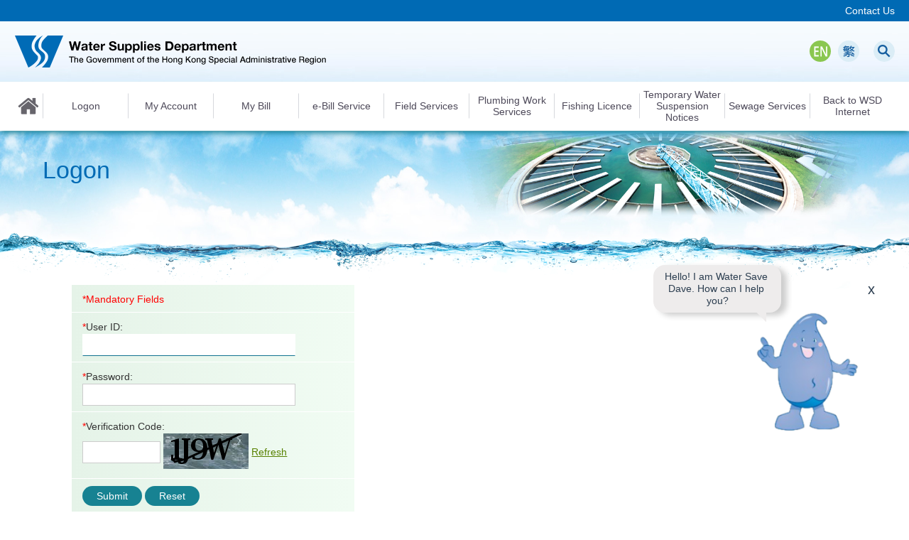

--- FILE ---
content_type: text/html;charset=UTF-8
request_url: https://www.esd.wsd.gov.hk/esd/bnc/requestForSDUScenario/requestForSDUScenarioInit.do;jsessionid=v0R_xnL7LO1pW1Tebcbpf2k2dwWSG-neFzM4yvjq.ccbsdcesd3?pageFlag=1
body_size: 123246
content:
 











<!doctype html>
<html lang="en">
<head>
	<meta charset="utf-8" />
	<meta http-equiv="X-UA-Compatible" content="IE=edge,chrome=1" />
	<meta name="format-detection" content="telephone=no"/>
	<!--
	<meta name="viewport" content="width=device-width, user-scalable=no, maximum-scale=1" />
	-->
	<meta name="viewport" content="width=device-width, initial-scale=1" />

	<title>Water Supplies Department</title>
	
<!-- <link rel="stylesheet" href="/esd/css/wsd.css" type="text/css">-->










<script>

var weekend = [0,6];
var weekendColor = "#e0e0e0";
var fontface = "Verdana";
var fontsize = 2;

var gNow = new Date();
var ggWinCal;
isNav = (navigator.appName.indexOf("Netscape") != -1) ? true : false;
isIE = (navigator.appName.indexOf("Microsoft") != -1) ? true : false;

Calendar.Months = ["01", "02", "03", "04", "05", "06",
"07", "08", "09", "10", "11", "12"];

// Non-Leap year Month days..
Calendar.DOMonth = [31, 28, 31, 30, 31, 30, 31, 31, 30, 31, 30, 31];
// Leap year Month days..
Calendar.lDOMonth = [31, 29, 31, 30, 31, 30, 31, 31, 30, 31, 30, 31];

function Calendar(p_item, p_WinCal, p_month, p_year, p_format) {
	if ((p_month == null) && (p_year == null))	return;

	if (p_WinCal == null)
		this.gWinCal = ggWinCal;
	else
		this.gWinCal = p_WinCal;
	
	if (p_month == null) {
		this.gMonthName = null;
		this.gMonth = null;
		this.gYearly = true;
	} else {
		this.gMonthName = Calendar.get_month(p_month);
		this.gMonth = new Number(p_month);
		this.gYearly = false;
	}

	this.gYear = p_year;
	this.gFormat = p_format;
	this.gBGColor = "white";
	this.gFGColor = "black";
	this.gTextColor = "black";
	this.gHeaderColor = "black";
	this.gReturnItem = p_item;
}

Calendar.get_month = Calendar_get_month;
Calendar.get_daysofmonth = Calendar_get_daysofmonth;
Calendar.calc_month_year = Calendar_calc_month_year;
Calendar.print = Calendar_print;

function Calendar_get_month(monthNo) {
	return Calendar.Months[monthNo];
}

function Calendar_get_daysofmonth(monthNo, p_year) {
	/* 
	Check for leap year ..
	1.Years evenly divisible by four are normally leap years, except for... 
	2.Years also evenly divisible by 100 are not leap years, except for... 
	3.Years also evenly divisible by 400 are leap years. 
	*/
	if ((p_year % 4) == 0) {
		if ((p_year % 100) == 0 && (p_year % 400) != 0)
			return Calendar.DOMonth[monthNo];
	
		return Calendar.lDOMonth[monthNo];
	} else
		return Calendar.DOMonth[monthNo];
}

function Calendar_calc_month_year(p_Month, p_Year, incr) {
	/* 
	Will return an 1-D array with 1st element being the calculated month 
	and second being the calculated year 
	after applying the month increment/decrement as specified by 'incr' parameter.
	'incr' will normally have 1/-1 to navigate thru the months.
	*/
	var ret_arr = new Array();
	
	if (incr == -1) {
		// B A C K W A R D
		if (p_Month == 0) {
			ret_arr[0] = 11;
			ret_arr[1] = parseInt(p_Year) - 1;
		}
		else {
			ret_arr[0] = parseInt(p_Month) - 1;
			ret_arr[1] = parseInt(p_Year);
		}
	} else if (incr == 1) {
		// F O R W A R D
		if (p_Month == 11) {
			ret_arr[0] = 0;
			ret_arr[1] = parseInt(p_Year) + 1;
		}
		else {
			ret_arr[0] = parseInt(p_Month) + 1;
			ret_arr[1] = parseInt(p_Year);
		}
	}
	
	return ret_arr;
}

function Calendar_print() {
	ggWinCal.print();
}

function Calendar_calc_month_year(p_Month, p_Year, incr) {
	/* 
	Will return an 1-D array with 1st element being the calculated month 
	and second being the calculated year 
	after applying the month increment/decrement as specified by 'incr' parameter.
	'incr' will normally have 1/-1 to navigate thru the months.
	*/
	var ret_arr = new Array();
	
	if (incr == -1) {
		// B A C K W A R D
		if (p_Month == 0) {
			ret_arr[0] = 11;
			ret_arr[1] = parseInt(p_Year) - 1;
		}
		else {
			ret_arr[0] = parseInt(p_Month) - 1;
			ret_arr[1] = parseInt(p_Year);
		}
	} else if (incr == 1) {
		// F O R W A R D
		if (p_Month == 11) {
			ret_arr[0] = 0;
			ret_arr[1] = parseInt(p_Year) + 1;
		}
		else {
			ret_arr[0] = parseInt(p_Month) + 1;
			ret_arr[1] = parseInt(p_Year);
		}
	}
	
	return ret_arr;
}

// This is for compatibility with Navigator 3, we have to create and discard one object before the prototype object exists.
new Calendar();

Calendar.prototype.getMonthlyCalendarCode = function() {
	var vCode = "";
	var vHeader_Code = "";
	var vData_Code = "";
	
	// Begin Table Drawing code here..
	vCode = vCode + "<TABLE class=tableText width='100%' BORDER=1 BGCOLOR=\"" + this.gBGColor + "\">";
	
	vHeader_Code = this.cal_header();
	vData_Code = this.cal_data();
	vCode = vCode + vHeader_Code + vData_Code;
	
	vCode = vCode + "</TABLE>";
	
	return vCode;
}

Calendar.prototype.show = function() {
	var vCode = "";
	
	this.gWinCal.document.open();

	// Setup the page...
	this.wwrite("<html>");
	this.wwrite("<head><title>Calendar</title>");
	this.wwrite("</head>");

	this.wwrite("<body " + 
		"link=\"" + this.gLinkColor + "\" " + 
		"vlink=\"" + this.gLinkColor + "\" " +
		"alink=\"" + this.gLinkColor + "\" " +
		"text=\"" + this.gTextColor + "\">");
	/*
	 * Replaced by drop down selection box
	 *
	this.wwriteA("<FONT FACE='" + fontface + "' SIZE=2><B>");
	this.wwriteA(this.gMonthName + " " + this.gYear);
	this.wwriteA("</B><BR>");
	*/
	this.wwrite("<form name=\"datePickerForm\">");
	this.wwriteA("<FONT FACE='" + fontface + "' SIZE=2>");
	this.wwrite("<select name=\"datePickerSelectMonth\" class=\"textBoxStyle\" onchange=\"window.opener.Build('" + this.gReturnItem + "', this.options[this.selectedIndex].value, '" + this.gYear + "', '" + this.gFormat + "');\">");
	for(i=1; i<=12; i++) {
		selectedFlag = (i == this.gMonthName ? "selected" : "");
		this.wwrite("<option value=\"" + (i-1) + "\" " + selectedFlag + ">" + i + "</option>");
	}
	this.wwrite("</select>");

	this.wwrite("<select name=\"datePickerSelectYear\" class=\"textBoxStyle\" onchange=\"window.opener.Build('" + this.gReturnItem + "','" + this.gMonth + "', this.options[this.selectedIndex].value, '" + this.gFormat + "');\">");
	for(i=1900; i<=gNow.getFullYear()+1; i++) {
		selectedFlag = (i == this.gYear ? "selected" : "");
		this.wwrite("<option value=\"" + i + "\" " + selectedFlag + ">" + i + "</option>");
	}
	this.wwrite("</select>");

	// Show navigation buttons
	var prevMMYYYY = Calendar.calc_month_year(this.gMonth, this.gYear, -1);
	var prevMM = prevMMYYYY[0];
	var prevYYYY = prevMMYYYY[1];

	var nextMMYYYY = Calendar.calc_month_year(this.gMonth, this.gYear, 1);
	var nextMM = nextMMYYYY[0];
	var nextYYYY = nextMMYYYY[1];
	
	this.wwrite("<TABLE class=tableText WIDTH='100%' BORDER=1 CELLSPACING=0 CELLPADDING=0 BGCOLOR='#e0e0e0'><TR>");
	/*
	this.wwrite("<TD ALIGN=center>");
	this.wwrite("[<A HREF=\"" +
		"javascript:window.opener.Build(" + 
		"'" + this.gReturnItem + "', '" + this.gMonth + "', '" + (parseInt(this.gYear)-1) + "', '" + this.gFormat + "'" +
		");" +
		"\"><<<\/A>]");
	this.wwrite("</TD>");
	*/
	this.wwrite("<TD ALIGN=center>");
	this.wwrite("[<A HREF=\"" +
		"javascript:window.opener.Build(" + 
		"'" + this.gReturnItem + "', '" + prevMM + "', '" + prevYYYY + "', '" + this.gFormat + "'" +
		");" +
		"\">&lt;<\/A>]");
	this.wwrite("</TD>");
	this.wwrite("<TD ALIGN=center>");
	
	this.wwrite("<A HREF='#' ");

	this.wwrite("onClick=\"self.opener.document.forms['" + this.gReturnItem.substring(0,this.gReturnItem.indexOf('.')) + "'].elements['" + this.gReturnItem.substring(this.gReturnItem.indexOf('.') + 1, this.gReturnItem.length) + "']" + ".value=''");
	this.wwrite(";window.close();\">"); 
	this.wwrite("Clear"); 
	this.wwrite("</A>");
	
	//this.wwrite("[<A HREF=\"javascript:window.print();\">Print</A>]</TD><TD ALIGN=center>");
	this.wwrite("</TD>");
	this.wwrite("<TD ALIGN=center>");
	this.wwrite("[<A HREF=\"" +
		"javascript:window.opener.Build(" + 
		"'" + this.gReturnItem + "', '" + nextMM + "', '" + nextYYYY + "', '" + this.gFormat + "'" +
		");" +
		"\">><\/A>]");
	this.wwrite("</TD>");
	/*
	this.wwrite("<TD ALIGN=center>");
	this.wwrite("[<A HREF=\"" +
		"javascript:window.opener.Build(" + 
		"'" + this.gReturnItem + "', '" + this.gMonth + "', '" + (parseInt(this.gYear)+1) + "', '" + this.gFormat + "'" +
		");" +
		"\">>><\/A>]</TD>");
	*/
	this.wwrite("</TR></TABLE><BR>");
	// Get the complete calendar code for the month..
	vCode = this.getMonthlyCalendarCode();
	this.wwrite(vCode);

	this.wwrite("</font>");
	this.wwrite("</form>");
	this.wwrite("</body></html>");
	this.gWinCal.document.close();
}

Calendar.prototype.showY = function() {
	var vCode = "";
	var i;
	var vr, vc, vx, vy;		// Row, Column, X-coord, Y-coord
	var vxf = 285;			// X-Factor
	var vyf = 200;			// Y-Factor
	var vxm = 10;			// X-margin
	var vym;				// Y-margin
	if (isIE)	vym = 75;
	else if (isNav)	vym = 25;
	
	this.gWinCal.document.open();

	this.wwrite("<html>");
	this.wwrite("<head><title>Calendar</title>");
	this.wwrite("<style type='text/css'>\n<!--");
	for (i=0; i<12; i++) {
		vc = i % 3;
		if (i>=0 && i<= 2)	vr = 0;
		if (i>=3 && i<= 5)	vr = 1;
		if (i>=6 && i<= 8)	vr = 2;
		if (i>=9 && i<= 11)	vr = 3;
		
		vx = parseInt(vxf * vc) + vxm;
		vy = parseInt(vyf * vr) + vym;

		this.wwrite(".lclass" + i + " {position:absolute;top:" + vy + ";left:" + vx + ";}");
	}
	this.wwrite("-->\n</style>");
	this.wwrite("</head>");

	this.wwrite("<body " + 
		"link=\"" + this.gLinkColor + "\" " + 
		"vlink=\"" + this.gLinkColor + "\" " +
		"alink=\"" + this.gLinkColor + "\" " +
		"text=\"" + this.gTextColor + "\">");
	this.wwrite("<FONT FACE='" + fontface + "' SIZE=2><B>");
	this.wwrite("Year : " + this.gYear);
	this.wwrite("</B><BR>");

	// Show navigation buttons
	var prevYYYY = parseInt(this.gYear) - 1;
	var nextYYYY = parseInt(this.gYear) + 1;
	
	this.wwrite("<TABLE class=tableText WIDTH='100%' BORDER=1 CELLSPACING=0 CELLPADDING=0 BGCOLOR='#e0e0e0'><TR><TD ALIGN=center>");
	this.wwrite("[<A HREF=\"" +
		"javascript:window.opener.Build(" + 
		"'" + this.gReturnItem + "', null, '" + prevYYYY + "', '" + this.gFormat + "'" +
		");" +
		"\" alt='Prev Year'><<<\/A>]</TD><TD ALIGN=center>");
	this.wwrite("[<A HREF=\"javascript:window.print();\">Print</A>]</TD><TD ALIGN=center>");
	this.wwrite("[<A HREF=\"" +
		"javascript:window.opener.Build(" + 
		"'" + this.gReturnItem + "', null, '" + nextYYYY + "', '" + this.gFormat + "'" +
		");" +
		"\">>><\/A>]</TD></TR></TABLE><BR>");

	// Get the complete calendar code for each month..
	var j;
	for (i=11; i>=0; i--) {
		if (isIE)
			this.wwrite("<DIV ID=\"layer" + i + "\" CLASS=\"lclass" + i + "\">");
		else if (isNav)
			this.wwrite("<LAYER ID=\"layer" + i + "\" CLASS=\"lclass" + i + "\">");

		this.gMonth = i;
		this.gMonthName = Calendar.get_month(this.gMonth);
		vCode = this.getMonthlyCalendarCode();
		this.wwrite(this.gMonthName + "/" + this.gYear + "<BR>");
		this.wwrite(vCode);

		if (isIE)
			this.wwrite("</DIV>");
		else if (isNav)
			this.wwrite("</LAYER>");
	}

	this.wwrite("</font><BR></body></html>");
	this.gWinCal.document.close();
}

Calendar.prototype.wwrite = function(wtext) {
	this.gWinCal.document.writeln(wtext);
}

Calendar.prototype.wwriteA = function(wtext) {
	this.gWinCal.document.write(wtext);
}

Calendar.prototype.cal_header = function() {
	var vCode = "";
	
	vCode = vCode + "<TR>";
	vCode = vCode + "<TD WIDTH='14%'><FONT SIZE='2' FACE='" + fontface + "' COLOR='" + this.gHeaderColor + "'><B>Sun</B></FONT></TD>";
	vCode = vCode + "<TD WIDTH='14%'><FONT SIZE='2' FACE='" + fontface + "' COLOR='" + this.gHeaderColor + "'><B>Mon</B></FONT></TD>";
	vCode = vCode + "<TD WIDTH='14%'><FONT SIZE='2' FACE='" + fontface + "' COLOR='" + this.gHeaderColor + "'><B>Tue</B></FONT></TD>";
	vCode = vCode + "<TD WIDTH='14%'><FONT SIZE='2' FACE='" + fontface + "' COLOR='" + this.gHeaderColor + "'><B>Wed</B></FONT></TD>";
	vCode = vCode + "<TD WIDTH='14%'><FONT SIZE='2' FACE='" + fontface + "' COLOR='" + this.gHeaderColor + "'><B>Thu</B></FONT></TD>";
	vCode = vCode + "<TD WIDTH='14%'><FONT SIZE='2' FACE='" + fontface + "' COLOR='" + this.gHeaderColor + "'><B>Fri</B></FONT></TD>";
	vCode = vCode + "<TD WIDTH='16%'><FONT SIZE='2' FACE='" + fontface + "' COLOR='" + this.gHeaderColor + "'><B>Sat</B></FONT></TD>";
	vCode = vCode + "</TR>";
	
	return vCode;
}

Calendar.prototype.cal_data = function() {
	var vDate = new Date();
	vDate.setDate(1);
	vDate.setMonth(this.gMonth);
	vDate.setFullYear(this.gYear);

	var vFirstDay=vDate.getDay();
	var vDay=1;
	var vLastDay=Calendar.get_daysofmonth(this.gMonth, this.gYear);
	var vOnLastDay=0;
	var vCode = "";

	/*
	Get day for the 1st of the requested month/year..
	Place as many blank cells before the 1st day of the month as necessary. 
	*/

	vCode = vCode + "<TR>";
	for (i=0; i<vFirstDay; i++) {
		vCode = vCode + "<TD WIDTH='14%'" + this.write_weekend_string(i) + "><FONT SIZE='2' FACE='" + fontface + "'> </FONT></TD>";
	}

	// Write rest of the 1st week
	for (j=vFirstDay; j<7; j++) {
		vCode = vCode + "<TD WIDTH='14%'" + this.write_weekend_string(j) + "><FONT SIZE='2' FACE='" + fontface + "'>" + 
			"<A HREF='#' " + 
//				"onClick=\"self.opener.document." + this.gReturnItem + ".value='" + 
				"onClick=\"self.opener.document.forms['" + this.gReturnItem.substring(0,this.gReturnItem.indexOf('.')) + "'].elements['" + this.gReturnItem.substring(this.gReturnItem.indexOf('.') + 1, this.gReturnItem.length) + "']" + ".value='" + 
				this.format_data(vDay) + 
				"'" +
				";window.close();\">" + 
				this.format_day(vDay) + 
			"</A>" + 
			"</FONT></TD>";
		vDay=vDay + 1;
	}
	vCode = vCode + "</TR>";

	// Write the rest of the weeks
	for (k=2; k<7; k++) {
		vCode = vCode + "<TR>";

		for (j=0; j<7; j++) {
			vCode = vCode + "<TD WIDTH='14%'" + this.write_weekend_string(j) + "><FONT SIZE='2' FACE='" + fontface + "'>" + 
				"<A HREF='#' " + 
//					"onClick=\"self.opener.document." + this.gReturnItem + ".value='" + 
					"onClick=\"self.opener.document.forms['" + this.gReturnItem.substring(0,this.gReturnItem.indexOf('.')) + "'].elements['" + this.gReturnItem.substring(this.gReturnItem.indexOf('.') + 1, this.gReturnItem.length) + "']" + ".value='" + 
					this.format_data(vDay) + 
					"'" +
					//";self.opener.changePeriodRadioStatus()" +
					";window.close();\">" + 
				this.format_day(vDay) + 
				"</A>" + 
				"</FONT></TD>";
			vDay=vDay + 1;

			if (vDay > vLastDay) {
				vOnLastDay = 1;
				break;
			}
		}

		if (j == 6)
			vCode = vCode + "</TR>";
		if (vOnLastDay == 1)
			break;
	}
	
	// Fill up the rest of last week with proper blanks, so that we get proper square blocks
	for (m=1; m<(7-j); m++) {
		if (this.gYearly)
			vCode = vCode + "<TD WIDTH='14%'" + this.write_weekend_string(j+m) + 
			"><FONT SIZE='2' FACE='" + fontface + "' COLOR='gray'> </FONT></TD>";
		else
			vCode = vCode + "<TD WIDTH='14%'" + this.write_weekend_string(j+m) + 
			"><FONT SIZE='2' FACE='" + fontface + "' COLOR='gray'>" + m + "</FONT></TD>";
	}
	
	return vCode;
}

Calendar.prototype.format_day = function(vday) {
	var vNowDay = gNow.getDate();
	var vNowMonth = gNow.getMonth();
	var vNowYear = gNow.getFullYear();

	if (vday == vNowDay && this.gMonth == vNowMonth && this.gYear == vNowYear)
		return ("<FONT COLOR=\"RED\"><B>" + vday + "</B></FONT>");
	else
		return (vday);
}

Calendar.prototype.write_weekend_string = function(vday) {
	var i;

	// Return special formatting for the weekend day.
	for (i=0; i<weekend.length; i++) {
		if (vday == weekend[i])
			return (" BGCOLOR=\"" + weekendColor + "\"");
	}
	
	return "";
}

Calendar.prototype.format_data = function(p_day) {
	var vData;
	var vMonth = 1 + this.gMonth;
	vMonth = (vMonth.toString().length < 2) ? "0" + vMonth : vMonth;
	var vMon = Calendar.get_month(this.gMonth).substr(0,3).toUpperCase();
	var vFMon = Calendar.get_month(this.gMonth).toUpperCase();
	var vY4 = new String(this.gYear);
	var vY2 = new String(this.gYear.substr(2,2));
	var vDD = (p_day.toString().length < 2) ? "0" + p_day : p_day;

	switch (this.gFormat) {
		case "MM\/DD\/YYYY" :
			vData = vMonth + "\/" + vDD + "\/" + vY4;
			break;
		case "MM\/DD\/YY" :
			vData = vMonth + "\/" + vDD + "\/" + vY2;
			break;
		case "MM-DD-YYYY" :
			vData = vMonth + "-" + vDD + "-" + vY4;
			break;
		case "MM-DD-YY" :
			vData = vMonth + "-" + vDD + "-" + vY2;
			break;

		case "DD\/MON\/YYYY" :
			vData = vDD + "\/" + vMon + "\/" + vY4;
			break;
		case "DD\/MON\/YY" :
			vData = vDD + "\/" + vMon + "\/" + vY2;
			break;
		case "DD-MON-YYYY" :
			vData = vDD + "-" + vMon + "-" + vY4;
			break;
		case "DD-MON-YY" :
			vData = vDD + "-" + vMon + "-" + vY2;
			break;

		case "DD\/MONTH\/YYYY" :
			vData = vDD + "\/" + vFMon + "\/" + vY4;
			break;
		case "DD\/MONTH\/YY" :
			vData = vDD + "\/" + vFMon + "\/" + vY2;
			break;
		case "DD-MONTH-YYYY" :
			vData = vDD + "-" + vFMon + "-" + vY4;
			break;
		case "DD-MONTH-YY" :
			vData = vDD + "-" + vFMon + "-" + vY2;
			break;

		case "DD\/MM\/YYYY" :
			vData = vDD + "\/" + vMonth + "\/" + vY4;
			break;
		case "DD\/MM\/YY" :
			vData = vDD + "\/" + vMonth + "\/" + vY2;
			break;
		case "DD-MM-YYYY" :
			vData = vDD + "-" + vMonth + "-" + vY4;
			break;
		case "DD-MM-YY" :
			vData = vDD + "-" + vMonth + "-" + vY2;
			break;

		default :
			vData = vMonth + "\/" + vDD + "\/" + vY4;
	}

	return vData;
}

function Build(p_item, p_month, p_year, p_format) {
	var p_WinCal = ggWinCal;
	gCal = new Calendar(p_item, p_WinCal, p_month, p_year, p_format);

	// Customize your Calendar here..
	gCal.gBGColor="white";
	gCal.gLinkColor="black";
	gCal.gTextColor="black";
	gCal.gHeaderColor="darkgreen";

	// Choose appropriate show function
	if (gCal.gYearly)	gCal.showY();
	else	gCal.show();
}

function show_calendar() {
	/* 
		p_month : 0-11 for Jan-Dec; 12 for All Months.
		p_year	: 4-digit year
		p_format: Date format (mm/dd/yyyy, dd/mm/yy, ...)
		p_item	: Return Item.
	*/

	p_item = arguments[0];
	if (arguments[1] == null)
		p_month = new String(gNow.getMonth());
	else
		p_month = arguments[1];
	if (arguments[2] == "" || arguments[2] == null)
		p_year = new String(gNow.getFullYear().toString());
	else
		p_year = arguments[2];
	if (arguments[3] == null)
		p_format = "DD/MM/YYYY";
	else
		p_format = arguments[3];

	vWinCal = window.open("", "Calendar", 
		"width=250,height=250,status=no,resizable=no,top=200,left=200");
	vWinCal.opener = self;
	ggWinCal = vWinCal;

	Build(p_item, p_month, p_year, p_format);
}
/*
Yearly Calendar Code Starts here
*/
function show_yearly_calendar(p_item, p_year, p_format) {
	// Load the defaults..
	if (p_year == null || p_year == "")
		p_year = new String(gNow.getFullYear().toString());
	if (p_format == null || p_format == "")
		p_format = "DD/MM/YYYY";

	var vWinCal = window.open("", "Calendar", "scrollbars=yes");
	vWinCal.opener = self;
	ggWinCal = vWinCal;

	Build(p_item, null, p_year, p_format);
}

</script>

<script language="JavaScript" src="/esd/js/select_address.js"></script>

<script language="JavaScript" src="/esd/js/select_meter.js"></script>

	
	<link href="/esd/revamp/en/css/style.css?1769189564265" rel="stylesheet" type="text/css" />
	<script type="text/javascript" src="/esd/revamp/common/js/lib/jquery-2.2.4.min.js"></script>
	<script type="text/javascript" src="/esd/revamp/common/js/lib/imagesloaded.pkgd.min.js"></script>
	<script type="text/javascript" src="/esd/revamp/common/js/lib/slick.min.js"></script>
	<script type="text/javascript" src="/esd/revamp/common/js/lib/jquery.bxslider.min.js"></script>
	<script type="text/javascript" src="/esd/revamp/common/js/lib/jquery.jscrollpane.min.js"></script>
	<script type="text/javascript" src="/esd/revamp/common/js/lib/jquery.mousewheel.min.js"></script>
	<script type="text/javascript" src="/esd/revamp/common/js/lib/photoswipe.min.js"></script>
	<script type="text/javascript" src="/esd/revamp/common/js/lib/photoswipe-ui-default.min.js"></script>
	<script type="text/javascript" src="/esd/revamp/common/js/common.js"></script>
	<script type="text/javascript" src="/esd/revamp/common/js/global.js"></script>
	<script type="text/javascript" src="/esd/revamp/common/js/script_home.js"></script>
	<script type="text/javascript" src="/esd/revamp/common/js/jq_control.js"></script>
	<script type="text/javascript" src="/esd/revamp/common/js/iamsmart.js"></script>
</head>
<body onload="javascript:checkSessionTimeOut()">
<!-- ??? -->
<!--
<a name="top_page"></a>
<a href="/esd/logout.jsp;jsessionid=qxQuZrRmi3za2YGSK0Z4lnpAu8X1KlJXHiO-RLNr.ccbsdcesd3" id="logoutLink">where is this link??</a>
-->
	<SCRIPT language=JavaScript>
	
	var user = {"cbAccountId":"", "cbDocType":"", "cbDocNo":""};
	
	var bCancel = false;

	//window.history.forward(1);
	if (window.history.length > 0) {
		window.history.go(+1);
	}
    
    function confirmApply() {
    	if (!bCancel) {
	    	msg ="Application will be submitted, continue?";
	    	return confirm(msg); 
    	} else {
    		return true;
    	}
    } 

	function isIE(){
		if(navigator.appName.indexOf("Microsoft") > -1){
		     return true;
		}
		else{
		     return false;
		}
	}
	function newWindow(url){
		var modalDialog = window.open(url);
	}
	
	//Alert Session Time out
	function alertSessionTimeOut(){
		alert('The system has been idle for certain time period. Due to the security reason, the browser window will be redirected to the system main page.');
		if(isIE()){
			document.getElementById('logoutLink').click();		
		}
		else{
			window.location = "/esd/logout.jsp;jsessionid=qxQuZrRmi3za2YGSK0Z4lnpAu8X1KlJXHiO-RLNr.ccbsdcesd3";		
		}
	}
	function checkSessionTimeOut(){
		var timeOutMin = 25;
		myTimer=setTimeout("alertSessionTimeOut();",timeOutMin*1000*60);
	}
	
	function controlTextAreaMaxLength(field, event, maxlength)
	{
		var inputKey = null; 
		if(isIE()){
			inputKey =event.keyCode; 
		}
		else{
			inputKey =event.which;
		}
	
		if(!isExcludedKeyEvent(inputKey)){
			if(field.value.length >= maxlength){
				return false;
			}
		}	
	}
	
	function isExcludedKeyEvent(inputKey){
		return(inputKey == 8 //back
		|| inputKey == 46// delete 
		|| inputKey == 38 // up 
		|| inputKey == 40 // down 
		|| inputKey == 37 // left 
		|| inputKey == 39 // right
		|| inputKey == 33 // page up 
		|| inputKey == 34 // page down 
		|| inputKey == 36 // home 
		|| inputKey == 35 // end 
		|| inputKey == 17 // ctrl 
		|| inputKey == 16 // shift 
		|| inputKey == 18) // alt 	
	}
	
	function autofocus(field, next, evt) {
	    evt = (evt) ? evt : event;
	    var charCode = (evt.charCode) ? evt.charCode : ((evt.keyCode) ? evt.keyCode : ((evt.which) ? evt.which : 0));
	    if (charCode > 31 && field.value.length == field.maxLength) {
	        field.form.elements[next].focus();
	    }
	}
	
	function changeLanguage(lang) {
		msg ="Unsaved information will be lost for any shifting of language, continue anyway?";
		if (confirm(msg)) {
			
				window.location="/esd/changeLanguage.do;jsessionid=qxQuZrRmi3za2YGSK0Z4lnpAu8X1KlJXHiO-RLNr.ccbsdcesd3?USER_LANG=LANG_TC";
			
			
		}
	}
	
	function clearForm(ip_form, fieldNames, uncheckRadio){
		gb_delayFlag=true;
		var radioGroupName = "";
		
		if (fieldNames.length > 0) {
			// Seperate the fieldNames and clear the values of it explictly
			// the field type should be hidden, other field types will not be handled
			var fieldNamesArray = fieldNames.split("/");
			var fieldName = "";
		
			for (j=0; j<fieldNamesArray.length; j++) {
				
				fieldName = "ip_form" + ".elements[\"" + fieldNamesArray[j] + "\"]";
				var fieldObj = eval(fieldName);
				
				if (fieldObj.type == 'hidden') {
					fieldObj.value = "";
				}	
				
			}
		}
	
		for (i=0;i<ip_form.elements.length;i++){
			if (ip_form.elements[i].type == 'text')
				ip_form.elements[i].value = "";
			
	          	if (ip_form.elements[i].type == 'select-one' || ip_form.elements[i].type == 'select-multiple')
	          		ip_form.elements[i].options[0].selected = true;
	          		
	          	if (ip_form.elements[i].type == 'checkbox')
	          		ip_form.elements[i].checked = false;
	          		
	          	if (ip_form.elements[i].type == 'radio'){
	          		// if uncheckRadio is true, set all the radio button in unchecked state
	          		if (uncheckRadio) {
	          			ip_form.elements[i].checked = false;
	          		} else {
	          		
		          		//check the radio elements belong to the same group 
		          		if (radioGroupName!=ip_form.elements[i].name){      
		          		    // checked first element of the group
		          		    ip_form.elements[i].checked = true;
		          		    radioGroupName = ip_form.elements[i].name;
		          		}
		          	}
	          	} 
	          	if (ip_form.elements[i].type == 'textarea'){
	          	    ip_form.elements[i].value="";
	          	}
	          	if (ip_form.elements[i].type == 'password') {
	          		ip_form.elements[i].value="";
	          	}
				if (ip_form.elements[i].type == 'file') {
	          		ip_form.elements[i].value="";
	          	}
		}
	}
	
	function searchWSD(device,lang){
		var query = device=='mobile'?$("#search_input").val():$("#search_input1").val();
		window.open("http://search.gov.hk/search.html?tpl_id=wsdii&ui_lang="+lang+"&ui_charset=big5&gp0=wsdii_home&gp1=wsdii_home&web=this&query="+query);
	}
	function gotoContactUsPage(lang){
		window.open('http://www.wsd.gov.hk/'+lang+'/contact-us/index.html','_blank');
	}
	</SCRIPT>	

<!-- end ??? -->

	<p id="skipToContent"><a href="javascript:;" tabindex="1">Skip to main content</a></p>
	<div id="loading"><span><img src="/esd/revamp/common/images/wsd_loading.gif" alt="Loading" /></span></div>
	<div id="wrapper" class="sizecontrol">
	    <div id="mobile_nav" class="clearfix">
			<div id="mobile_nav_inner">
				









        <div id="subnav_m" class="clearfix">
          <div class="home_nav"><a href="/esd/main.do;jsessionid=qxQuZrRmi3za2YGSK0Z4lnpAu8X1KlJXHiO-RLNr.ccbsdcesd3?pageFlag=1">Home</a></div>
          <!--
		  <div class="share_nav clearfix">
            <ul class="clearfix">
              <li class="facebook"><a href="javascript:;">Fackbook</a></li>
              <li class="youtube"><a href="javascript:;">Youtube</a></li>
              <li class="share"><a href="javascript:;">Share</a></li>
            </ul>
            <div class="font_m">
              <a class="trigger" href="javascript:;">Font-size</a>
              <div class="pulldown"> <a class="small" title="Text Size: Small Size" href="javascript:zms.changeFontSize(1);">Small</a> <a class="middle" title="Text Size: Middle" href="javascript:zms.changeFontSize(2);">Medium</a> <a class="large" title="Text Size: Large" href="javascript:zms.changeFontSize(3);">Large</a>
              </div>
            </div>
          </div>
		  -->
          <div id="mainnavWrap_m">
            <div id="mainnav_m">
              <ul>
  				
					<li><a href="/esd/preLogin.do;jsessionid=qxQuZrRmi3za2YGSK0Z4lnpAu8X1KlJXHiO-RLNr.ccbsdcesd3?pageFlag=1">Logon</a></li>
				

                <li class="hasSub"><a href="javascript:;">My Account</a><span class="btn">Expend Menu</span>
                  <ul>
					<li><a href="/esd/bnc/enquirePaymentHistory/requestEcertNote.do?pageFlag=1">Enquiry of Account Balance and Payment History</a></li>
					<li><a href="/esd/bnc/updatePersonalParticulars/requestEcertNote.do;jsessionid=qxQuZrRmi3za2YGSK0Z4lnpAu8X1KlJXHiO-RLNr.ccbsdcesd3?pageFlag=1">Update Personal Particulars</a></li>
					<li><a href="/esd/bnc/inputSelfMeterReading/requestEcertNote.do;jsessionid=qxQuZrRmi3za2YGSK0Z4lnpAu8X1KlJXHiO-RLNr.ccbsdcesd3?pageFlag=1">Input Self Meter Reading</a></li>
					<li><a href="/esd/aws/takeUp/init.do;jsessionid=qxQuZrRmi3za2YGSK0Z4lnpAu8X1KlJXHiO-RLNr.ccbsdcesd3?pageFlag=1">Application for Taking Up of Water Account</a></li>
					<li><a href="/esd/aws/giveUp/chooseLogin.do;jsessionid=qxQuZrRmi3za2YGSK0Z4lnpAu8X1KlJXHiO-RLNr.ccbsdcesd3">Application for Closing of Water Account and Refund of Water Deposit</a></li>
                  </ul>
                </li>
				
				
                <li class="hasSub"><a href="javascript:;">My Bill</span></a><span class="btn">Expend Menu</span>
                  <ul>
					<li><a href="/esd/bnc/electronicBill/init.do;jsessionid=qxQuZrRmi3za2YGSK0Z4lnpAu8X1KlJXHiO-RLNr.ccbsdcesd3?pageFlag=1">Enquiry of Latest Bill and Bill Summary</a></li>
					<li><a href="/esd/bnc/requestForScenario/requestForScenarioInit.do;jsessionid=qxQuZrRmi3za2YGSK0Z4lnpAu8X1KlJXHiO-RLNr.ccbsdcesd3?pageFlag=1">Estimate for Water and Sewage Charges</a></li>
					<li><a href="/esd/bnc/requestForSDUScenario/requestForSDUScenarioInit.do;jsessionid=qxQuZrRmi3za2YGSK0Z4lnpAu8X1KlJXHiO-RLNr.ccbsdcesd3?pageFlag=1">Non-routine Bill for Sub-divided Units (SDU)</a></li>
				</ul>
                </li>
                <li class="hasSub"><a href="javascript:;">e-Bill Service</a><span class="btn">Expend Menu</span>
                  <ul>
					<li><a href="/esd/bnc/applyElectronicBill/init.do;jsessionid=qxQuZrRmi3za2YGSK0Z4lnpAu8X1KlJXHiO-RLNr.ccbsdcesd3?action=apply">Apply for e-bill service</a></li>
					<!--<li><a href="/esd/bnc/changeElectronicBill/init.do;jsessionid=qxQuZrRmi3za2YGSK0Z4lnpAu8X1KlJXHiO-RLNr.ccbsdcesd3">Change email address for receiving e-bill</a></li>-->
					<li><a href="/esd/bnc/applyElectronicBill/init.do;jsessionid=qxQuZrRmi3za2YGSK0Z4lnpAu8X1KlJXHiO-RLNr.ccbsdcesd3?action=change">Change email address for receiving e-bill</a></li>
					<!--<li><a href="/esd/bnc/withdrawElectronicBill/init.do;jsessionid=qxQuZrRmi3za2YGSK0Z4lnpAu8X1KlJXHiO-RLNr.ccbsdcesd3">Withdraw from e-bill service</a></li>-->
                    
                  </ul>
                </li>
                <li class="hasSub"><a href="javascript:;">Field Services</a><span class="btn">Expend Menu</span>
                  <ul>
					<li><a href="/esd/rfs/bookingMeterTest/displayGuidanceNotes.do;jsessionid=qxQuZrRmi3za2YGSK0Z4lnpAu8X1KlJXHiO-RLNr.ccbsdcesd3?pageFlag=1">Application for Meter Test</a></li>
					<li><a href="/esd/rfs/bookingMeterTest/displayGuidanceNotesForChange.do;jsessionid=qxQuZrRmi3za2YGSK0Z4lnpAu8X1KlJXHiO-RLNr.ccbsdcesd3?pageFlag=1">Enquire and Change Meter Test Appointment</a></li>
					<li><a href="/esd/rfs/temporaryWaterSupply/displayTemporaryWaterSupplyApplicationPageAction.do;jsessionid=qxQuZrRmi3za2YGSK0Z4lnpAu8X1KlJXHiO-RLNr.ccbsdcesd3?pageFlag=1">Request for Temporary Water Supply for Planned Suspension</a></li>
                  </ul>
                </li>
                <li class="hasSub"><a href="javascript:;">Plumbing Work Services</a><span class="btn">Expend Menu</span>
                  <ul>
					
					<li><a href="/esd/aws/licensedPlumberDirectory/init.do;jsessionid=qxQuZrRmi3za2YGSK0Z4lnpAu8X1KlJXHiO-RLNr.ccbsdcesd3?pageFlag=1">Licensed Plumber Directory</a></li>                    <li><a href="/esd/aws/issueLPLicence/init.do;jsessionid=qxQuZrRmi3za2YGSK0Z4lnpAu8X1KlJXHiO-RLNr.ccbsdcesd3?pageFlag=1">Application for Issue of a Grade I Plumber's Licence</a></li>
					<li><a href="/esd/aws/renewLPLicense/init.do;jsessionid=qxQuZrRmi3za2YGSK0Z4lnpAu8X1KlJXHiO-RLNr.ccbsdcesd3?pageFlag=1">Application for Renewal/Re-issue of a Plumber’s Licence</a></li>
                    <li><a href="/esd/aws/updateLPPersonalParticulars/requestEcertNote.do;jsessionid=qxQuZrRmi3za2YGSK0Z4lnpAu8X1KlJXHiO-RLNr.ccbsdcesd3?pageFlag=1">Application for Change of Particulars of a Licensed Plumber</a></li>					<li><a href="/esd/aws/licensedPlumberCPDUpload/init.do;jsessionid=qxQuZrRmi3za2YGSK0Z4lnpAu8X1KlJXHiO-RLNr.ccbsdcesd3?pageFlag=1">Voluntary Continuing Professional Development(CPD) Scheme for Licensed Plumbers - Submission of CPD Record</a></li>
					
                  </ul>
                </li>
				<li class="hasSub"><a href="javascript:;">Fishing Licence</a><span class="btn">Expend Menu</span>
					<ul>
						<li><a href="/esd/cne/fishingLicence/displayFishingLicenceApplicationPageAction.do;jsessionid=qxQuZrRmi3za2YGSK0Z4lnpAu8X1KlJXHiO-RLNr.ccbsdcesd3?pageFlag=1">Application for Fishing Licence</a></li>
						<li><a href="/esd/cne/fishingLicence/routeFishingLicenceApplicationStatus.do;jsessionid=qxQuZrRmi3za2YGSK0Z4lnpAu8X1KlJXHiO-RLNr.ccbsdcesd3">Enquiry of fishing licence application status</a></li>
						<li><a href="/esd/cne/fishingLicence/enquiryOfFishingLicenceInformation.do;jsessionid=qxQuZrRmi3za2YGSK0Z4lnpAu8X1KlJXHiO-RLNr.ccbsdcesd3">Enquiry of fishing licence information</a></li>
					</ul>
				</li>						
				<li>
					<a href="/esd/cne/waterSuspension/wsmsInit.do;jsessionid=qxQuZrRmi3za2YGSK0Z4lnpAu8X1KlJXHiO-RLNr.ccbsdcesd3?pageFlag=1">Temporary Water Suspension Notices</a>
				</li>					
                <li class="hasSub"><a href="javascript:;">Sewage Services</a><span class="btn">Expend Menu</span>
                  <ul>
					<li><a href="/esd/dsd/changeBusinessClassification/init.do;jsessionid=qxQuZrRmi3za2YGSK0Z4lnpAu8X1KlJXHiO-RLNr.ccbsdcesd3?pageFlag=1">Change Business Classification</a></li>
					<li><a href="/esd/dsd/sewerConnectionStatus/init.do;jsessionid=qxQuZrRmi3za2YGSK0Z4lnpAu8X1KlJXHiO-RLNr.ccbsdcesd3?pageFlag=1">Sewage Connection Status</a></li>
					<li><a href="javascript:newWindow('http://www.dsd.gov.hk/EN/Sewage_Services_Charging_Scheme/Reassessment_of_TES_rate/index.html');">Information for Revision of Charges</a></li>
                  </ul>
                </li>
				<li>
					<a href="http://www.wsd.gov.hk/en/home/index.html">Back to WSD Internet</a>
				</li>
								
              </ul>
            </div>
          </div>
        </div>
	
			</div>
		</div>
		<div id="wrapperInner">
			<div id="header_zone">
				











		
				<div id="assitLink" class="clearfix container">
					<ul class="clearfix">
						<!--
						<li><a href="javascript:;" title="FAQs">FAQs</a></li>
						<li><a href="javascript:;" title="Access to Information">Access to Information</a></li>
						<li><a href="javascript:;" title="Related Links">Related Links</a></li>
						-->
						<li><a href="javascript:gotoContactUsPage('en');" title="Contact Us">Contact Us</a></li>
					</ul>
				</div>
				<div id="gov_nav_zone" class="container clearfix">
					<div id="gov_nav" class="clearfix">
						<div id="gov_nav_left">
							<div id="logo" class="clearfix">
								<a id="logo_img" href="/esd/" title="Water Supplies Department">
								<img class="desktop" src="/esd/revamp/common/images/WSD_logo_en.png" />
								<img class="mobile" src="/esd/revamp/common/images/WSD_mobile_logo_en.png"/>
								<img class="tablet" src="/esd/revamp/common/images/WSD_tablet_logo_en.png"/>
								</a>
							</div>
							<div id="gov_nav_right">
								<ul>
									<li class="en assitBtn selected"><a id="switchLangEN" href="javascript:;" title="ENGLISH">EN</a></li>
									<li class="tc assitBtn"><a id="switchLangTC" href="javascript:changeLanguage('LANG_TC');" title="繁體版">繁</a></li>
								</ul>
								<ul>
									<li class="search assitBtn">
										<a href="javascript:;">Search</a>
										<div class="searchinput">
											<input name="query1" type="text" id="search_input1" autocomplete="off" placeholder="Enter search keyword(s)"/>
											<a href="javascript:searchWSD('desktop','en');" title="Search">GO</a>
										</div>
										
									</li>
								</ul>
							</div>
						</div>
					<div id="gov_nav_right_mobile">
					  <ul class="clearfix">
						<li class="mobile_lang">
						  <a id="switchLangEN_m" class="selected" href="javascript:;">EN</a>
						  <div class="mobile_lang_wrap">
							<ul>
							  <li><a id="switchLangTC_m" href="javascript:changeLanguage('LANG_TC');">繁</a></li>
							</ul>
						  </div>
						</li>
						<li class="mobile_search"><a href="javascript:;">Search</a></li>
						<li class="mobile_menu_btn"><div id="nav_icon"><a id="btnMobileNav" href="javascript:">Menu<span></span></a>
						</div></li>
					  </ul>
					</div>
					</div>


					<div id="mobile_search_wrap" class="clearfix">
						<div style="width:100%">
							<!--
							<FORM name="form1" action="http://search.gov.hk/search.html" method="get" target="_blank">
								<INPUT type="hidden" name="tpl_id" value="wsdii">
								<INPUT type="hidden" name="ui_lang" value="en">
								<INPUT type="hidden" name="ui_charset" value="big5">
								<INPUT type="hidden" name="gp0" value="wsdii_home">
								<INPUT type="hidden" name="gp1" value="wsdii_home">
								<INPUT type="hidden" name="web" value="this">
								<label class="accessibility" for="search_input">Search</label>
								<input name="query" type="text" id="search_input" autocomplete="false" placeholder="Enter search keyword(s)"/>
								<a id="go_mobile_search" href="javascript:document.form1.submit();">Search</a>
							</FORM>
							-->
								<input name="query" type="text" id="search_input" autocomplete="off" placeholder="Enter search keyword(s)"/>
								<a id="go_mobile_search" href="javascript:searchWSD('mobile','en');">Search</a>
						</div>					
					</div>
				</div>

		
				<div id="main_nav" class="clearfix container">
					












					<ul id="main_menu">

						<li class="home"><a href="/esd/main.do;jsessionid=qxQuZrRmi3za2YGSK0Z4lnpAu8X1KlJXHiO-RLNr.ccbsdcesd3?pageFlag=1">Home</a></li>

						

							<li><a href="/esd/preLogin.do;jsessionid=qxQuZrRmi3za2YGSK0Z4lnpAu8X1KlJXHiO-RLNr.ccbsdcesd3?pageFlag=1"><span>Logon</span></a></li>

						



						<li><a href="javascript:;"><span>My Account</span></a>

							<ul>

								<li><a href="/esd/bnc/enquirePaymentHistory/requestEcertNote.do;jsessionid=qxQuZrRmi3za2YGSK0Z4lnpAu8X1KlJXHiO-RLNr.ccbsdcesd3?pageFlag=1">Enquiry of Account Balance and Payment History</a></li>

								<li><a href="/esd/bnc/updatePersonalParticulars/requestEcertNote.do;jsessionid=qxQuZrRmi3za2YGSK0Z4lnpAu8X1KlJXHiO-RLNr.ccbsdcesd3?pageFlag=1">Update Personal Particulars</a></li>

								<li><a href="/esd/bnc/inputSelfMeterReading/requestEcertNote.do;jsessionid=qxQuZrRmi3za2YGSK0Z4lnpAu8X1KlJXHiO-RLNr.ccbsdcesd3?pageFlag=1">Input Self Meter Reading</a></li>

								<li><a href="/esd/aws/takeUp/init.do;jsessionid=qxQuZrRmi3za2YGSK0Z4lnpAu8X1KlJXHiO-RLNr.ccbsdcesd3?pageFlag=1">Application for Taking Up of Water Account</a></li>

								<li><a href="/esd/aws/giveUp/chooseLogin.do;jsessionid=qxQuZrRmi3za2YGSK0Z4lnpAu8X1KlJXHiO-RLNr.ccbsdcesd3">Application for Closing of Water Account and Refund of Water Deposit</a></li>

							</ul>

						</li>



						<li><a href="javascript:;"><span>My Bill</span></a>

							<ul>

								<li><a href="/esd/bnc/electronicBill/init.do;jsessionid=qxQuZrRmi3za2YGSK0Z4lnpAu8X1KlJXHiO-RLNr.ccbsdcesd3?pageFlag=1">Enquiry of Latest Bill and Bill Summary</a></li>

								<li><a href="/esd/bnc/requestForScenario/requestForScenarioInit.do;jsessionid=qxQuZrRmi3za2YGSK0Z4lnpAu8X1KlJXHiO-RLNr.ccbsdcesd3?pageFlag=1">Estimate for Water and Sewage Charges</a></li>
								
								<li><a href="/esd/bnc/requestForSDUScenario/requestForSDUScenarioInit.do;jsessionid=qxQuZrRmi3za2YGSK0Z4lnpAu8X1KlJXHiO-RLNr.ccbsdcesd3?pageFlag=1">Non-routine Bill for Sub-divided Units (SDU)</a></li>

							</ul>

						</li>

						

						<li><a href="javascript:;"><span>e-Bill Service</span></a>

							<ul>

								<li><a href="/esd/bnc/applyElectronicBill/init.do;jsessionid=qxQuZrRmi3za2YGSK0Z4lnpAu8X1KlJXHiO-RLNr.ccbsdcesd3?action=apply">Apply for e-bill service</a></li>

								<!--<li><a href="/esd/bnc/changeElectronicBill/init.do;jsessionid=qxQuZrRmi3za2YGSK0Z4lnpAu8X1KlJXHiO-RLNr.ccbsdcesd3">Change email address for receiving e-bill</a></li> -->
								<li><a href="/esd/bnc/applyElectronicBill/init.do;jsessionid=qxQuZrRmi3za2YGSK0Z4lnpAu8X1KlJXHiO-RLNr.ccbsdcesd3?action=change">Change email address for receiving e-bill</a></li>

								<!--<li><a href="/esd/bnc/withdrawElectronicBill/init.do;jsessionid=qxQuZrRmi3za2YGSK0Z4lnpAu8X1KlJXHiO-RLNr.ccbsdcesd3">Withdraw from e-bill service</a></li>-->
                                
							</ul>

						</li>						



						<li><a href="javascript:;"><span>Field Services</span></a>

							<ul>

								<li><a href="/esd/rfs/bookingMeterTest/displayGuidanceNotes.do;jsessionid=qxQuZrRmi3za2YGSK0Z4lnpAu8X1KlJXHiO-RLNr.ccbsdcesd3?pageFlag=1">Application for Meter Test</a></li>

								<li><a href="/esd/rfs/bookingMeterTest/displayGuidanceNotesForChange.do;jsessionid=qxQuZrRmi3za2YGSK0Z4lnpAu8X1KlJXHiO-RLNr.ccbsdcesd3?pageFlag=1">Enquire and Change Meter Test Appointment</a></li>

								<li><a href="/esd/rfs/temporaryWaterSupply/displayTemporaryWaterSupplyApplicationPageAction.do;jsessionid=qxQuZrRmi3za2YGSK0Z4lnpAu8X1KlJXHiO-RLNr.ccbsdcesd3?pageFlag=1">Request for Temporary Water Supply for Planned Suspension</a></li>

							</ul>

							

						</li>



						<li><a href="javascript:;"><span>Plumbing Work Services</span></a>

							<ul>

								

								<li><a href="/esd/aws/licensedPlumberDirectory/init.do;jsessionid=qxQuZrRmi3za2YGSK0Z4lnpAu8X1KlJXHiO-RLNr.ccbsdcesd3?pageFlag=1">Licensed Plumber Directory</a></li>
                                
                                <li><a href="/esd/aws/issueLPLicence/init.do;jsessionid=qxQuZrRmi3za2YGSK0Z4lnpAu8X1KlJXHiO-RLNr.ccbsdcesd3?pageFlag=1">Application for Issue of a Grade I Plumber's Licence</a></li>

								<li><a href="/esd/aws/renewLPLicense/init.do;jsessionid=qxQuZrRmi3za2YGSK0Z4lnpAu8X1KlJXHiO-RLNr.ccbsdcesd3?pageFlag=1">Application for Renewal/Re-issue of a Plumber’s Licence</a></li>
                                
                                <li><a href="/esd/aws/updateLPPersonalParticulars/requestEcertNote.do;jsessionid=qxQuZrRmi3za2YGSK0Z4lnpAu8X1KlJXHiO-RLNr.ccbsdcesd3?pageFlag=1">Application for Change of Particulars of a Licensed Plumber</a></li>

								<li><a href="/esd/aws/licensedPlumberCPDUpload/init.do;jsessionid=qxQuZrRmi3za2YGSK0Z4lnpAu8X1KlJXHiO-RLNr.ccbsdcesd3?pageFlag=1">Voluntary Continuing Professional Development(CPD) Scheme for Licensed Plumbers - Submission of CPD Record</a></li>

								

							
							</ul>

						</li>	

						

						<li><a href="javascript:;"><span>Fishing Licence</span></a>

							<ul>

								<li><a href="/esd/cne/fishingLicence/displayFishingLicenceApplicationPageAction.do;jsessionid=qxQuZrRmi3za2YGSK0Z4lnpAu8X1KlJXHiO-RLNr.ccbsdcesd3?pageFlag=1">Application for Fishing Licence</a></li>

								<li><a href="/esd/cne/fishingLicence/routeFishingLicenceApplicationStatus.do;jsessionid=qxQuZrRmi3za2YGSK0Z4lnpAu8X1KlJXHiO-RLNr.ccbsdcesd3">Enquiry of fishing licence application status</a></li>

								<li><a href="/esd/cne/fishingLicence/enquiryOfFishingLicenceInformation.do;jsessionid=qxQuZrRmi3za2YGSK0Z4lnpAu8X1KlJXHiO-RLNr.ccbsdcesd3">Enquiry of fishing licence information</a></li>

							</ul>

						</li>				

						

						<li><a href="/esd/cne/waterSuspension/wsmsInit.do;jsessionid=qxQuZrRmi3za2YGSK0Z4lnpAu8X1KlJXHiO-RLNr.ccbsdcesd3?pageFlag=1"><span>Temporary Water Suspension Notices</span></a>

						</li>	

						

						<li><a href="javascript:;"><span>Sewage Services</span></a>

							<ul>

								<li><a href="/esd/dsd/changeBusinessClassification/init.do;jsessionid=qxQuZrRmi3za2YGSK0Z4lnpAu8X1KlJXHiO-RLNr.ccbsdcesd3?pageFlag=1">Change Business Classification</a></li>

								<li><a href="/esd/dsd/sewerConnectionStatus/init.do;jsessionid=qxQuZrRmi3za2YGSK0Z4lnpAu8X1KlJXHiO-RLNr.ccbsdcesd3?pageFlag=1">Sewage Connection Status</a></li>

								<li><a href="javascript:newWindow('http://www.dsd.gov.hk/EN/Sewage_Services_Charging_Scheme/Reassessment_of_TES_rate/index.html');">Information for Revision of Charges</a></li>

							</ul>

						</li>						

						

						<li><a href="http://www.wsd.gov.hk/en/home/index.html"><span>Back to WSD Internet</span></a>

						</li>						

						

						

					</ul>



 
	
				</div>
			</div>
			<div id="middle_zone" class="clearfix">
				<div id="banner_wrap" class="clearfix">
					<div id="inner_banner_zone">
						<div id="banner_main"><img src="/esd/revamp/common/images/section1_mainv.png" alt=""></div>
						<div id="pagename"><h1>
							
							Logon
						</h1></div>
					</div>
				</div>
				<div id="content_zone" class="clearfix">
					<div id="left_nav">
						
							
						













					</div>
					
					<div id="right_zone">
						<div id="content" class="clearfix"><br/>
							












<script>
$(function(){
	var currentLang = document.documentElement.lang;
	var alertString = null;
	if(currentLang == "en") 
		alertString = "null";
	else
		alertString = "null";
	if(alertString && alertString != "null"){
		setTimeout(alert(alertString),5000);
	}
	
	var str1 = '/esd/iamsmart/';
	var str2 = '/getDocLanding';
	if((window.location.href.indexOf(str1) != -1) && (window.location.href.indexOf(str2) != -1)){
		$("#loginTable").addClass('hiddenTable');
		$("#iAMSmartLoginTable").removeClass('hiddenTable');
		if(GetClientSourceLogin() != "PC_Browser"){
			var langCode = window.location.href.substring((window.location.href.indexOf(str1)+str1.length),window.location.href.indexOf(str2));
			if(langCode.length==0){
				requestQRCode('N/A');
			}else if(langCode=='en'){
				requestQRCode('en');
			}else if(langCode=='tc'){
				requestQRCode('tc');
			}else {
				requestQRCode('sc');
			}
		}
	}
	console.log(window.location.href);

	//var isChinese = $('#switchLangEN').attr('href').length > $('#switchLangTC').attr('href').length;
	//var href = isChinese?'https://www.iamsmart.gov.hk/tc':'https://www.iamsmart.gov.hk/en';
	//$('#moreInfoHref').attr('href',href);
	
});	

function requestQRCode(langCode){
	var source = GetClientSourceLogin();
	$.ajax({
		type: "GET",
		url: "/esd/iamsmart/getQRCode.do",
		data: {"source":source,"langCode":langCode},
		//contentType: "",
		//dataType: "",
		success: function(response){
			console.log("success: "+response);
			console.log("qrCodeUrl: "+response.qrCodeUrl);
			console.log("qrCodeAppLink: "+response.qrCodeAppLink);
			window.location.href=response.qrCodeUrl;
		},
		error: function(e){
			alert("Unable to login with iAM Smart. Please try later.");
		}
	})
}

function requestEmeQRCode(langCode){
	var source = GetClientSourceLogin();
	$.ajax({
		type: "GET",
		url: "/esd/iamsmart/requestEmeQRCodeAction.do",
		data: {"source":source,"langCode":langCode,"formCode":"form001"},
		//contentType: "",
		//dataType: "",
		success: function(response){
			console.log("success: "+response);
			console.log("qrCodeUrl: "+response.qrCodeUrl);
			console.log("qrCodeAppLink: "+response.qrCodeAppLink);
			window.location.href=response.qrCodeUrl;
		},
		error: function(e){
			alert("Unable to login with iAM Smart. Please try later.");
		}
	})
}


function goToMoreInfo(){
	var currentLang = document.documentElement.lang;
	var href = (currentLang == "en")?'https://www.iamsmart.gov.hk/en':'https://www.iamsmart.gov.hk/tc';
	location.href = href;
}

function refreshCaptcha(){
	$("#captcha_id").attr('src', '/esd/CaptchaImg?_v=' + new Date().getTime());
}

</script>




<div class="tableResponsive">
<table id="loginTable" class="form_table">
	<form name="loginForm" method="POST" action="/esd/login.do;jsessionid=qxQuZrRmi3za2YGSK0Z4lnpAu8X1KlJXHiO-RLNr.ccbsdcesd3" onsubmit="return validateLoginForm(this);"><input type="hidden" name="org.apache.struts.taglib.html.TOKEN" value="fb6bb42665d5214c9268ec2d91fe354d">
	<tr>
		<td><span class="mandatoryMark">*Mandatory Fields<span></td>
	</tr>
	<tr>
		<td>
			<span class="mandatoryMark">*</span>User ID:<br/>
			<div style="width:300px">
				<input type="text" name="userID" maxlength="16" size="20" value="" class="textBoxStyle">
			</div>
		</td>
	</tr>
	<tr>
		<td>
			<span class="mandatoryMark">*</span>Password:<br/>
			<div style="width:300px">
				<input type="password" name="password" maxlength="16" size="20" value="" class="textBoxStyle">
			</div>
		</td>
	</tr>
	<tr>
		<td>
			<span class="mandatoryMark">*</span>Verification Code:<br/>
			<div style="width:30%;display:inline-block"><input type="text" name="captcha" size="8" value="" class="textBoxStyle"></div>
			<div style="vertical-align:middle;display:inline-block"><img id="captcha_id" src="/esd/CaptchaImg"/></div>
			<a onclick="refreshCaptcha();" href="#">Refresh</a><br/>
		</td>
	</tr>
	<tr>
		<td>
			<input type="submit" name="submit" value="Submit" class="buttonEffect">
			<input type="button" name="reset" value="Reset" onClick="clearForm(loginForm,'',false)" class="buttonEffect">
		</td>
	</tr>
	</form>
<script language="JavaScript" type="text/javascript">
  <!--
    document.forms["loginForm"].elements["userID"].focus()
  // -->
</script>

	<tr>
		<td>
			<!--<a href="https://esd-uat.esd.wsd.gov.hk"><button class="dark" onclick="location.href='https://esd-uat.esd.wsd.gov.hk'"><img src="/esd/revamp/common/images/i_am_smart/IconSet/icon-dark.png"/><span class="buttontext" >Login with iAM Smart</span></button> </a>-->
			<button class="dark" id="iAmSmartLogin" onclick="requestQRCode('N/A');"><img src="/esd/revamp/common/images/i_am_smart/IconSet/icon-dark.png"/><span class="buttontext" >Continue with iAM Smart</span></button>
			<div id="moreInfoHref" class="div_href" onclick="goToMoreInfo();">
				<span class="iamsmart_font">More Info ></span></div>
		</td>
	</tr>
	<tr>
		<td><br/>
			<ul>
				<li><a href="/esd/gen/registration.do;jsessionid=qxQuZrRmi3za2YGSK0Z4lnpAu8X1KlJXHiO-RLNr.ccbsdcesd3?pageFlag=1">Sign up a new Electronic Services Account</a></li>
				<li><a href="/esd/security/preLookUpPassword.do;jsessionid=qxQuZrRmi3za2YGSK0Z4lnpAu8X1KlJXHiO-RLNr.ccbsdcesd3?pageFlag=1">Forgot Password</a></li>
				<li><a href="/esd/security/retrieveUserID/preRetrieveUserID.do;jsessionid=qxQuZrRmi3za2YGSK0Z4lnpAu8X1KlJXHiO-RLNr.ccbsdcesd3?pageFlag=1">Retrieve User ID</a></li>
			</ul>
	  </td>
	</tr>
</table>

<table id="iAMSmartLoginTable" class="form_table hiddenTable">
	<tr>
		<td><span class="mandatoryMark">*Please login with iAM Smart to continue "iAM Smart" Address Data Function.<span></td>
	</tr>
	<tr>
		<td>If you have not registered account in ESD, please register your account first.</td>
	</tr>
	<tr>
		<td>
			<button class="dark" id="iAmSmartLogin" onclick="requestQRCode('N/A');"><img src="/esd/revamp/common/images/i_am_smart/IconSet/icon-dark.png"/><span class="buttontext" >Continue with iAM Smart</span></button>
			<div id="moreInfoHref" class="div_href" onclick="goToMoreInfo();">
				<span class="iamsmart_font">More Info ></span></div>
		</td>
	</tr>
</table>

</div>
<div>
	<p>Important Notes:<br>For security reason, please change your password periodically.<br>The Electronic Services Account will be suspended for 24 hours after 5 consecutive logon failure.</p>
</div>
                     

<SCRIPT LANGUAGE="Javascript1.1"> 
<!-- Begin 

	 var bCancel = false; 

	 function validateLoginForm(form) {                                                                   
	      if (bCancel) 
	 	return true; 
	      else 
	 	return validateRequired(form) && validateMask(form); 
	 } 

	 function required () { 
	    this.aa = new Array("userID", "User ID is required.", new Function ("varName", " return this[varName];"));
	    this.ab = new Array("password", "Password is required.", new Function ("varName", " return this[varName];"));
	 } 

	 function mask () { 
	    this.aa = new Array("userID", "User ID is invalid.", new Function ("varName", "this.mask=/^.{1,16}$/;  return this[varName];"));
	    this.ab = new Array("password", "Incorrect User ID / Password.", new Function ("varName", "this.mask=/^[a-zA-Z0-9]{8,16}|(?=.*[a-z])(?=.*[A-Z])(?=.*\\d)(?=.*[!-\\/:-@[-`{-~])[A-Za-z\\d!-\\/:-@[-`{-~]{8,16}$/;  return this[varName];"));
	 } 



function validateDate(form) {
               var bValid = true;
               var focusField = null;
               var i = 0;
               var fields = new Array();
               oDate = new DateValidations();
               for (x in oDate) {
                   var value = form[oDate[x][0]].value;
                   var datePattern = oDate[x][2]("datePatternStrict");
                   if ((form[oDate[x][0]].type == 'text' ||
                        form[oDate[x][0]].type == 'textarea') &&
                       (value.length > 0) &&
                       (datePattern.length > 0)) {
                     var MONTH = "MM";
                     var DAY = "dd";
                     var YEAR = "yyyy";
                     var orderMonth = datePattern.indexOf(MONTH);
                     var orderDay = datePattern.indexOf(DAY);
                     var orderYear = datePattern.indexOf(YEAR);
                     if ((orderDay < orderYear && orderDay > orderMonth)) {
                         var iDelim1 = orderMonth + MONTH.length;
                         var iDelim2 = orderDay + DAY.length;
                         var delim1 = datePattern.substring(iDelim1, iDelim1 + 1);
                         var delim2 = datePattern.substring(iDelim2, iDelim2 + 1);
                         if (iDelim1 == orderDay && iDelim2 == orderYear) {
                            dateRegexp = new RegExp("^(\\d{2})(\\d{2})(\\d{4})$");
                         } else if (iDelim1 == orderDay) {
                            dateRegexp = new RegExp("^(\\d{2})(\\d{2})[" + delim2 + "](\\d{4})$");
                         } else if (iDelim2 == orderYear) {
                            dateRegexp = new RegExp("^(\\d{2})[" + delim1 + "](\\d{2})(\\d{4})$");
                         } else {
                            dateRegexp = new RegExp("^(\\d{2})[" + delim1 + "](\\d{2})[" + delim2 + "](\\d{4})$");
                         }
                         var matched = dateRegexp.exec(value);
                         if(matched != null) {
                            if (!isValidDate(matched[2], matched[1], matched[3])) {
                               if (i == 0) {
                                   focusField = form[oDate[x][0]];
                               }
                               fields[i++] = oDate[x][1];
                               bValid =  false;
                            }
                         } else {
                            if (i == 0) {
                                focusField = form[oDate[x][0]];
                            }
                            fields[i++] = oDate[x][1];
                            bValid =  false;
                         }
                     } else if ((orderMonth < orderYear && orderMonth > orderDay)) {
                         var iDelim1 = orderDay + DAY.length;
                         var iDelim2 = orderMonth + MONTH.length;
                         var delim1 = datePattern.substring(iDelim1, iDelim1 + 1);
                         var delim2 = datePattern.substring(iDelim2, iDelim2 + 1);
                         if (iDelim1 == orderMonth && iDelim2 == orderYear) {
                             dateRegexp = new RegExp("^(\\d{2})(\\d{2})(\\d{4})$");
                         } else if (iDelim1 == orderMonth) {
                             dateRegexp = new RegExp("^(\\d{2})(\\d{2})[" + delim2 + "](\\d{4})$");
                         } else if (iDelim2 == orderYear) {
                             dateRegexp = new RegExp("^(\\d{2})[" + delim1 + "](\\d{2})(\\d{4})$");
                         } else {
                             dateRegexp = new RegExp("^(\\d{2})[" + delim1 + "](\\d{2})[" + delim2 + "](\\d{4})$");
                         }
                         var matched = dateRegexp.exec(value);
                         if(matched != null) {
                             if (!isValidDate(matched[1], matched[2], matched[3])) {
                                 if (i == 0) {
                                     focusField = form[oDate[x][0]];
                                 }
                                 fields[i++] = oDate[x][1];
                                 bValid =  false;
                              }
                         } else {
                             if (i == 0) {
                                 focusField = form[oDate[x][0]];
                             }
                             fields[i++] = oDate[x][1];
                             bValid =  false;
                         }
                     } else if ((orderMonth > orderYear && orderMonth < orderDay)) {
                         var iDelim1 = orderYear + YEAR.length;
                         var iDelim2 = orderMonth + MONTH.length;
                         var delim1 = datePattern.substring(iDelim1, iDelim1 + 1);
                         var delim2 = datePattern.substring(iDelim2, iDelim2 + 1);
                         if (iDelim1 == orderMonth && iDelim2 == orderDay) {
                             dateRegexp = new RegExp("^(\\d{4})(\\d{2})(\\d{2})$");
                         } else if (iDelim1 == orderMonth) {
                             dateRegexp = new RegExp("^(\\d{4})(\\d{2})[" + delim2 + "](\\d{2})$");
                         } else if (iDelim2 == orderDay) {
                             dateRegexp = new RegExp("^(\\d{4})[" + delim1 + "](\\d{2})(\\d{2})$");
                         } else {
                             dateRegexp = new RegExp("^(\\d{4})[" + delim1 + "](\\d{2})[" + delim2 + "](\\d{2})$");
                         }
                         var matched = dateRegexp.exec(value);
                         if(matched != null) {
                             if (!isValidDate(matched[3], matched[2], matched[1])) {
                                 if (i == 0) {
                                     focusField = form[oDate[x][0]];
                                  }
                                  fields[i++] = oDate[x][1];
                                  bValid =  false;
                              }
                          } else {
                              if (i == 0) {
                                  focusField = form[oDate[x][0]];
                              }
                              fields[i++] = oDate[x][1];
                              bValid =  false;
                          }
                     } else {
                         if (i == 0) {
                             focusField = form[oDate[x][0]];
                         }
                         fields[i++] = oDate[x][1];
                         bValid =  false;
                     }
                  }
               }
               if (fields.length > 0) {
                  focusField.focus();
                  alert(fields.join('\n'));
               }
               return bValid;
            }

	    function isValidDate(day, month, year) {
	        if (month < 1 || month > 12) {
                    return false;
                }
                if (day < 1 || day > 31) {
                    return false;
                }
                if ((month == 4 || month == 6 || month == 9 || month == 11) &&
                    (day == 31)) {
                    return false;
                }
                if (month == 2) {
                    var leap = (year % 4 == 0 &&
                               (year % 100 != 0 || year % 400 == 0));
                    if (day>29 || (day == 29 && !leap)) {
                        return false;
                    }
                }
                return true;
            }
function validateMinLength(form) {
                var isValid = true;
                var focusField = null;
                var i = 0;
                var fields = new Array();
                oMinLength = new minlength();
                for (x in oMinLength) {
                    var field = form[oMinLength[x][0]];
                    
                    if (field.type == 'text' ||
                        field.type == 'textarea') {
                        
                        var iMin = parseInt(oMinLength[x][2]("minlength"));
                        if ((trim(field.value).length > 0) && (field.value.length < iMin)) {
                            if (i == 0) {
                                focusField = field;
                            }
                            fields[i++] = oMinLength[x][1];
                            isValid = false;
                        }
                    }
                }
                if (fields.length > 0) {
                   focusField.focus();
                   alert(fields.join('\n'));
                }
                return isValid;
            }
function validateTwoFields(form) {
			            var bValid = true;
			            var focusField = null;
			            var i = 0;
			            var fields = new Array();
			            oTwoFields = new twoFields();
			            for (x in oTwoFields) {
			                var field = form[oTwoFields[x][0]];
			                var secondField = form[oTwoFields[x][2]("secondProperty")];
			            
			                if (field.type == 'text' ||
			                    field.type == 'textarea' ||
			                    field.type == 'select-one' ||
			                    field.type == 'radio' ||
			                    field.type == 'password') {
			            
			                    var value;
			                    var secondValue;
			                    // get field's value
			                    if (field.type == "select-one") {
			                        var si = field.selectedIndex;
			                        value = field.options[si].value;
			                        secondValue = secondField.options[si].value;
			                    } else {
			                        value = field.value;
			                        secondValue = secondField.value;
			                    }
			                
			                    if (value != secondValue) {
			                    
			                        if (i == 0) {
			                            focusField = field;
			                        }
			                        fields[i++] = oTwoFields[x][1];
			                        bValid = false;
			                    }
			                }
			            }
			            
			            if (fields.length > 0) {
			                focusField.focus();
			                alert(fields.join('\n'));
			            }
			            
			            return bValid;
			        }
function validateRange(form) {
                return validateIntRange(form);
            }
function validateInteger(form) {
                var bValid = true;
                var focusField = null;
                var i = 0;
                var fields = new Array();
                oInteger = new IntegerValidations();
                for (x in oInteger) {
                	var field = form[oInteger[x][0]];

                    if (field.type == 'text' ||
                        field.type == 'textarea' ||
                        field.type == 'select-one' ||
                        field.type == 'radio') {
                        
                        var value = '';
						// get field's value
						if (field.type == "select-one") {
							var si = field.selectedIndex;
						    if (si >= 0) {
							    value = field.options[si].value;
						    }
						} else {
							value = field.value;
						}
                        
                        if (value.length > 0) {
                        
                            if (!isAllDigits(value)) {
                                bValid = false;
                                if (i == 0) {
	                                focusField = field;
	                            }
						        fields[i++] = oInteger[x][1];
						        
                            } else {
	                            var iValue = parseInt(value);
	                            if (isNaN(iValue) || !(iValue >= -2147483648 && iValue <= 2147483647)) {
	                                if (i == 0) {
	                                    focusField = field;
	                                }
	                                fields[i++] = oInteger[x][1];
	                                bValid = false;
	                           }
                           }
                       }
                    }
                }
                if (fields.length > 0) {
                   focusField.focus();
                   alert(fields.join('\n'));
                }
                return bValid;
            }

            function isAllDigits(argvalue) {
                argvalue = argvalue.toString();
                var validChars = "0123456789";
                var startFrom = 0;
                if (argvalue.substring(0, 2) == "0x") {
                   validChars = "0123456789abcdefABCDEF";
                   startFrom = 2;
                } else if (argvalue.charAt(0) == "0") {
                   validChars = "01234567";
                   startFrom = 1;
                } else if (argvalue.charAt(0) == "-") {
                    startFrom = 1;
                }
                
                for (var n = startFrom; n < argvalue.length; n++) {
                    if (validChars.indexOf(argvalue.substring(n, n+1)) == -1) return false;
                }
                return true;
            }
function validateFloat(form) {
                var bValid = true;
                var focusField = null;
                var i = 0;
                var fields = new Array();
                oFloat = new FloatValidations();
                for (x in oFloat) {
                	var field = form[oFloat[x][0]];
                	
                    if (field.type == 'text' ||
                        field.type == 'textarea' ||
                        field.type == 'select-one' ||
                        field.type == 'radio') {
                        
                    	var value = '';
						// get field's value
						if (field.type == "select-one") {
							var si = field.selectedIndex;
							if (si >= 0) {
							    value = field.options[si].value;
							}
						} else {
							value = field.value;
						}
                        
                        if (value.length > 0) {
                            // remove '.' before checking digits
                            var tempArray = value.split('.');
                            var joinedString= tempArray.join('');

                            if (!isAllDigits(joinedString)) {
                                bValid = false;
                                if (i == 0) {
                                    focusField = field;
                                }
                                fields[i++] = oFloat[x][1];

                            } else {
	                            var iValue = parseFloat(value);
	                            if (isNaN(iValue)) {
	                                if (i == 0) {
	                                    focusField = field;
	                                }
	                                fields[i++] = oFloat[x][1];
	                                bValid = false;
	                            }
                            }
                        }
                    }
                }
                if (fields.length > 0) {
                   focusField.focus();
                   alert(fields.join('\n'));
                }
                return bValid;
            }
function validateRequired(form) {
                var isValid = true;
                var focusField = null;
                var i = 0;
                var fields = new Array();
                oRequired = new required();
                for (x in oRequired) {
                	var field = form[oRequired[x][0]];
                	
                    if (field.type == 'text' ||
                        field.type == 'textarea' ||
                        field.type == 'file' ||
                        field.type == 'select-one' ||
                        field.type == 'radio' ||
                        field.type == 'checkbox' ||
                        field.type == 'password') {
                        
                        var value = '';
						// get field's value
						if (field.type == "select-one") {
							var si = field.selectedIndex;
							if (si >= 0) {
								value = field.options[si].value;
							}
						} else {
							value = field.value;
						}
                        
                        if (field.type == 'radio' || field.type == 'checkbox') {
                        	if (!field.checked) {
                        		focusField = field;
								fields[i++] = oRequired[x][1];                        	
                        		isValid = false;
                        	}
                        }
                        else {
	                        if (trim(value).length == 0) {	                        
		                        if (i == 0) {
		                            focusField = field;
		                        }
		                        fields[i++] = oRequired[x][1];
		                        isValid = false;
	                        }
                        }
                    }
		    		else
		    		{
		    			// Richard: Checking for Radio buttons and check boxes added
		    			if (field.length > 0)
			    		{					
							if (field[0].type == 'radio' || field[0].type == 'checkbox')
							{
								var count = 0;
		    					for (idx=0; idx<field.length; idx++)
								{				
									if (field[idx].checked)
									{
										count++;
									}
								}
								if (count == 0)
								{
									if (i == 0)
									{
										focusField = field[0];
									}
									fields[i++] = oRequired[x][1];
									isValid = false;
								}					
							}
						}
		    		}                    
                	if (form.name=="bncInputSelfMeterReadingForm") {
                   		break;
                   	}
                }
                if (fields.length > 0) {
                   focusField.focus();
                   alert(fields.join('\n'));
                }
                return isValid;
            }
            
            // Trim whitespace from left and right sides of s.
            function trim(s) {
                return s.replace( /^\s*/, "" ).replace( /\s*$/, "" );
            }
function validateIntCompare(form) {
	                return true;		               
	            }
function validateDateCompareAndEqual(form) {
//              var isValid = true;
//              var focusField = null;
//              var i = 0;
//              var fields = new Array();
//              var fromDateValue = null;
//              var toDateValue = null;
//              var fromDateMatched = null;
//              var toDateMatched = null;
//              var fromDateObject = null;
//              var toDateObject = null;
//              var datePattern = null;
//              var dateRegexp = null;
//              oDateCompare = new dateCompare();   
	                              
/*

			             fromDateValue = form[oDateCompare[x][0]];
			             toDateValue = form[oDateCompare[x][2]("toDateProperty")];
                   		 datePattern = oDateCompare[x][2]("datePattern");
                     var MONTH = "MM";
                     var DAY = "dd";
                     var YEAR = "yyyy";
                     var orderMonth = datePattern.indexOf(MONTH);
                     var orderDay = datePattern.indexOf(DAY);
                     var orderYear = datePattern.indexOf(YEAR);

                     if ((orderDay < orderYear && orderDay > orderMonth)) {
                         var iDelim1 = orderMonth + MONTH.length;
                         var iDelim2 = orderDay + DAY.length;
                         var delim1 = datePattern.substring(iDelim1, iDelim1 + 1);
                         var delim2 = datePattern.substring(iDelim2, iDelim2 + 1);
                         if (iDelim1 == orderDay && iDelim2 == orderYear) {
                            dateRegexp = new RegExp("^(\\d{2})(\\d{2})(\\d{4})$");
                         } else if (iDelim1 == orderDay) {
                            dateRegexp = new RegExp("^(\\d{2})(\\d{2})[" + delim2 + "](\\d{4})$");
                         } else if (iDelim2 == orderYear) {
                            dateRegexp = new RegExp("^(\\d{2})[" + delim1 + "](\\d{2})(\\d{4})$");
                         } else {
                            dateRegexp = new RegExp("^(\\d{2})[" + delim1 + "](\\d{2})[" + delim2 + "](\\d{4})$");
                         }
                         
	                    fromDateMatched = dateRegexp.exec(fromDateValue);
	                    toDateMatched = dateRegexp.exec(toDateValue);

                         if(fromDateMatched != null) {
                            if (!isValidDate(fromDateMatched[2], fromDateMatched[1], fromDateMatched[3])) {
                            	fromDateObject = new Date(fromDateMatched[2], fromDateMatched[1], fromDateMatched[3]);
                            }
                            else{
                            	return true;
                            }
						 }
						 else{
						 	return true;
						 }                            
                         if(toDateMatched != null) {
                            if (!isValidDate(toDateMatched[2], toDateMatched[1], toDateMatched[3])) {
                            	toDateObject = new Date(toDateMatched[2], toDateMatched[1], toDateMatched[3]);
                            }
                            else{
                            	return true;
                            }
						 }
						 else{
						 	return true;
						 }                            

                         
                     } else if ((orderMonth < orderYear && orderMonth > orderDay)) {
                         var iDelim1 = orderDay + DAY.length;
                         var iDelim2 = orderMonth + MONTH.length;
                         var delim1 = datePattern.substring(iDelim1, iDelim1 + 1);
                         var delim2 = datePattern.substring(iDelim2, iDelim2 + 1);
                         if (iDelim1 == orderMonth && iDelim2 == orderYear) {
                             dateRegexp = new RegExp("^(\\d{2})(\\d{2})(\\d{4})$");
                         } else if (iDelim1 == orderMonth) {
                             dateRegexp = new RegExp("^(\\d{2})(\\d{2})[" + delim2 + "](\\d{4})$");
                         } else if (iDelim2 == orderYear) {
                             dateRegexp = new RegExp("^(\\d{2})[" + delim1 + "](\\d{2})(\\d{4})$");
                         } else {
                             dateRegexp = new RegExp("^(\\d{2})[" + delim1 + "](\\d{2})[" + delim2 + "](\\d{4})$");
                         }

	                    fromDateMatched = dateRegexp.exec(fromDateValue);
	                    toDateMatched = dateRegexp.exec(toDateValue);

                         if(fromDateMatched != null) {
                             if (!isValidDate(fromDateMatched[1], fromDateMatched[2], fromDateMatched[3])) {
                            	fromDateObject = new Date(fromDateMatched[1], fromDateMatched[2], fromDateMatched[3]);
                            }
                            else{
                            	return true;
                            }
                             
						 }
						 else{
						 	return true;
						 }                            

                         if(toDateMatched != null) {
                             if (!isValidDate(toDateMatched[1], toDateMatched[2], toDateMatched[3])) {
                            	toDateObject = new Date(toDateMatched[1], toDateMatched[2], toDateMatched[3]);
                            }
                            else{
                            	return true;
                            }
                             
						 }
						 else{
						 	return true;
						 }                            
                         
                     } else if ((orderMonth > orderYear && orderMonth < orderDay)) {
                         var iDelim1 = orderYear + YEAR.length;
                         var iDelim2 = orderMonth + MONTH.length;
                         var delim1 = datePattern.substring(iDelim1, iDelim1 + 1);
                         var delim2 = datePattern.substring(iDelim2, iDelim2 + 1);
                         if (iDelim1 == orderMonth && iDelim2 == orderDay) {
                             dateRegexp = new RegExp("^(\\d{4})(\\d{2})(\\d{2})$");
                         } else if (iDelim1 == orderMonth) {
                             dateRegexp = new RegExp("^(\\d{4})(\\d{2})[" + delim2 + "](\\d{2})$");
                         } else if (iDelim2 == orderDay) {
                             dateRegexp = new RegExp("^(\\d{4})[" + delim1 + "](\\d{2})(\\d{2})$");
                         } else {
                             dateRegexp = new RegExp("^(\\d{4})[" + delim1 + "](\\d{2})[" + delim2 + "](\\d{2})$");
                         }

	                    fromDateMatched = dateRegexp.exec(fromDateValue);
	                    toDateMatched = dateRegexp.exec(toDateValue);

                         if(fromDateMatched != null) {
                             if (!isValidDate(fromDateMatched[3], fromDateMatched[2], fromDateMatched[1])) {
                            	fromDateObject = new Date(fromDateMatched[3], fromDateMatched[3], fromDateMatched[2]);
                            }
                            else{
                            	return true;
                            }
                             
						 }
						 else{
						 	return true;
						 }   

                         if(toDateMatched != null) {
                             if (!isValidDate(toDateMatched[3], toDateMatched[2], toDateMatched[1])) {
                            	toDateObject = new Date(toDateMatched[3], toDateMatched[3], toDateMatched[2]);
                            }
                            else{
                            	return true;
                            }                             
						 }
						 else{
						 	return true;
						 } 						                          
                         
                     }
*/
	                return true;		               
	            }
function validateEmail(form) {
                var bValid = true;
                var focusField = null;
                var i = 0;
                var fields = new Array();
                oEmail = new email();
                for (x in oEmail) {
                    if ((form[oEmail[x][0]].type == 'text' ||
                         form[oEmail[x][0]].type == 'textarea') &&
                        (form[oEmail[x][0]].value.length > 0)) {
                        if (!checkEmail(form[oEmail[x][0]].value)) {
                            if (i == 0) {
                                focusField = form[oEmail[x][0]];
                            }
                            fields[i++] = oEmail[x][1];
                            bValid = false;
                        }
                    }
                }
                if (fields.length > 0) {
                    focusField.focus();
                    alert(fields.join('\n'));
                }
                return bValid;
            }

            /**
             * Reference: Sandeep V. Tamhankar (stamhankar@hotmail.com),
             * http://javascript.internet.com
             */
            function checkEmail(emailStr) {
               if (emailStr.length == 0) {
                   return true;
               }
               var emailPat=/^(.+)@(.+)$/;
               var specialChars="\\(\\)<>@,;:\\\\\\\"\\.\\[\\]";
               var validChars="\[^\\s" + specialChars + "\]";
               var quotedUser="(\"[^\"]*\")";
               var ipDomainPat=/^(\d{1,3})[.](\d{1,3})[.](\d{1,3})[.](\d{1,3})$/;
               var atom=validChars + '+';
               var word="(" + atom + "|" + quotedUser + ")";
               var userPat=new RegExp("^" + word + "(\\." + word + ")*$");
               var domainPat=new RegExp("^" + atom + "(\\." + atom + ")*$");
               var matchArray=emailStr.match(emailPat);
               if (matchArray == null) {
                   return false;
               }
               var user=matchArray[1];
               var domain=matchArray[2];
               if (user.match(userPat) == null) {
                   return false;
               }
               var IPArray = domain.match(ipDomainPat);
               if (IPArray != null) {
                   for (var i = 1; i <= 4; i++) {
                      if (IPArray[i] > 255) {
                         return false;
                      }
                   }
                   return true;
               }
               var domainArray=domain.match(domainPat);
               if (domainArray == null) {
                   return false;
               }
               var atomPat=new RegExp(atom,"g");
               var domArr=domain.match(atomPat);
               var len=domArr.length;
               if ((domArr[domArr.length-1].length < 2) ||
                   (domArr[domArr.length-1].length > 4)) {
                   return false;
               }
               if (len < 2) {
                   return false;
               }
               return true;
            }
function validateMask(form) {
                var isValid = true;
                var focusField = null;
                var i = 0;
                var fields = new Array();
                oMasked = new mask();
                for (x in oMasked) {
                
                    if (typeof form[oMasked[x][0]] != "undefined"){
                        var field = form[oMasked[x][0]];
                        
                        if ((field.type == 'text' || 
                             field.type == 'textarea' ||
                             field.type == 'password') && 
                             (field.value.length > 0)) {
                            
                            if (!matchPattern(field.value, oMasked[x][2]("mask"))) {
                                if (i == 0) {
                                    focusField = field;
                                }
                                fields[i++] = trimStr(oMasked[x][1]);
                                isValid = false;
                            }
                        }
                    }
                }
                
                if (fields.length > 0) {
                   focusField.focus();
                   alert(fields.join('\n'));
                }
                return isValid;
            }

            function matchPattern(value, mask) {
               return mask.exec(value);
            }
            
            function trimStr(message){
    			if(message != null){
    				if(message.indexOf("<#cust_seq_") >= 0){
    				message = message.substring(0, message.indexOf("<#")) + message.substring(message.indexOf("#>")+2);
    			}
    		}
    		return message;
    		}
function validateIntRange(form) {
                var isValid = true;
                var focusField = null;
                var i = 0;
                var fields = new Array();
                oRange = new intRange();
                for (x in oRange) {
                    var field = form[oRange[x][0]];
                    
                    if ((field.type == 'text' ||
                         field.type == 'textarea' ||
                         field.type == 'hidden' ) &&
                        (field.value.length > 0)) {
                        var iMin = parseInt(oRange[x][2]("min"));
                        var iMax = parseInt(oRange[x][2]("max"));
                        var iValue = parseInt(field.value);
                        if (!(iValue >= iMin && iValue <= iMax)) {
                            if (i == 0) {
                                focusField = field;
                            }
                            fields[i++] = oRange[x][1];
                            isValid = false;
                        }
                    }
                }
                if (fields.length > 0) {
                    focusField.focus();
                    alert(fields.join('\n'));
                }
                return isValid;
            }
function getUtf8Length(s) {
                var len = 0;
                for (var i = 0; i < s.length; i++) {
                    var code = s.charCodeAt(i);
                    if (code <= 0x7f) {
                        len += 1;
                    } else if (code <= 0x7ff) {
                        len += 2;
                    } else if (code >= 0xd800 && code <= 0xdfff) {
                        len += 4; i++;
                    } else {
                        len += 3;
                    }
                }
                return len;
            }         
         
            function validateMaxLengthUTF8(form) {
                var isValid = true;
                var focusField = null;
                var i = 0;
                var fields = new Array();
                oMaxLength = new maxlengthUTF8();
                for (x in oMaxLength) {
                    var field = form[oMaxLength[x][0]];
                    
                    if (field.type == 'text' ||
                        field.type == 'textarea') {
                        
                        var iMax = parseInt(oMaxLength[x][2]("maxlength"));
                        if (getUtf8Length(field.value) > iMax) {
                            if (i == 0) {
                                focusField = field;
                            }
                            fields[i++] = oMaxLength[x][1];
                            isValid = false;
                        }
                    }
                }
                if (fields.length > 0) {
                   focusField.focus();
                   alert(fields.join('\n'));
                }
                return isValid;
            }
function validateMaxLength(form) {
                var isValid = true;
                var focusField = null;
                var i = 0;
                var fields = new Array();
                oMaxLength = new maxlength();
                for (x in oMaxLength) {
                    var field = form[oMaxLength[x][0]];
                    
                    if (field.type == 'text' ||
                        field.type == 'textarea') {
                        
                        var iMax = parseInt(oMaxLength[x][2]("maxlength"));
                        if (field.value.length > iMax) {
                            if (i == 0) {
                                focusField = field;
                            }
                            fields[i++] = oMaxLength[x][1];
                            isValid = false;
                        }
                    }
                }
                if (fields.length > 0) {
                   focusField.focus();
                   alert(fields.join('\n'));
                }
                return isValid;
            }
function validateFloatRange(form) {
                var isValid = true;
                var focusField = null;
                var i = 0;
                var fields = new Array();
                oRange = new floatRange();
                for (x in oRange) {
                    var field = form[oRange[x][0]];
                    
                    if ((field.type == 'text' ||
                         field.type == 'textarea' ||
                         field.type == 'hidden') &&
                        (field.value.length > 0)) {
                        
                    	if (form.name=="bncInputSelfMeterReadingForm") {
                        	var fMin = form[oRange[x][2]("min")].value;
                        	fMin = parseFloat(fMin);
                        	var fMax = form[oRange[x][2]("max")].value;
                        	fMax = parseFloat(fMax);
                        } else {
                        	var fMin = parseFloat(oRange[x][2]("min"));
                        	var fMax = parseFloat(oRange[x][2]("max"));
                        }
                        var fValue = parseFloat(field.value);
                        if (!(fValue >= fMin && fValue <= fMax)) {
                            if (i == 0) {
                                focusField = field;
                            }
                            fields[i++] = oRange[x][1];
                            isValid = false;
                        }
                    }
                }
                if (fields.length > 0) {
                    if (!(form.name=="bncInputSelfMeterReadingForm")) {
                    	focusField.focus();
                    }
                    alert(fields.join('\n'));
                }
                return isValid;
            }
function validateByte(form) {
                var bValid = true;
                var focusField = null;
                var i = 0;
                var fields = new Array();
                oByte = new ByteValidations();
                for (x in oByte) {
                	var field = form[oByte[x][0]];
                	
                    if (field.type == 'text' ||
                        field.type == 'textarea' ||
                        field.type == 'select-one' ||
						field.type == 'radio') {

						var value = '';
						// get field's value
						if (field.type == "select-one") {
							var si = field.selectedIndex;
							if (si >= 0) {
								value = field.options[si].value;
							}
						} else {
							value = field.value;
						}
                        
                        if (value.length > 0) {
                            if (!isAllDigits(value)) {
                                bValid = false;
                                if (i == 0) {
                                    focusField = field;
                                }
                                fields[i++] = oByte[x][1];

                            } else {

	                            var iValue = parseInt(value);
	                            if (isNaN(iValue) || !(iValue >= -128 && iValue <= 127)) {
	                                if (i == 0) {
	                                    focusField = field;
	                                }
	                                fields[i++] = oByte[x][1];
	                                bValid = false;
	                            }
                            }
						}
						
                    }
                }
                if (fields.length > 0) {
                   focusField.focus();
                   alert(fields.join('\n'));
                }
                return bValid;
            }
function validateHKID(form){
         	
                var isValid = true;
                var focusField = null;
                var i = 0;
                var fields = new Array();
                var hkidFields = "";
                var hkidValue = "";
                var hkidFieldArray = null;
                oHKID = new hkid();
                
		        for (x in oHKID) {
		             hkidFields = oHKID[x][0];
		             hkidFieldArray = hkidFields.split("|");
		             
		             for(y in hkidFieldArray){
                         if (typeof form[hkidFieldArray[y]] != "undefined"){ 
    			             if (form[hkidFieldArray[y]].type == 'text'){
    			             	hkidValue = hkidValue + form[hkidFieldArray[y]].value;
    			             }
                         }
		             }
		             
		             if(trim(hkidValue) != "" && isValidHKIC(hkidValue) != 1){
		             		// no focus field is needed
                            fields[i++] = oHKID[x][1];
                            isValid = false;		             
                     }
		       }

				if (fields.length > 0) {
                   alert(fields.join('\n'));
                }
                return isValid;		       
         		
            }
            
			function hkidTrim(elm) {
				var elmValue;
				if (elm.value)
					elmValue = elm.value;
				else
					elmValue = elm;
			
				if (String(elmValue).trim) {
					var tmp = String(elmValue).trim();
				} else {
					var tmp = String(elmValue).replace(/(^\s*)|(\s*$)/g, "");
				}
			
				if (elm.value) {
					elm.value = tmp;
					return elm;
				} else {
					return tmp;
				}
			}            

			// return 1 if valid
			// return 0 for check digit invalid
			// return -1 for syntax error
			// so that if you just use it as boolean, it will still work.			
			function isValidHKIC(elm) {
				var hkic;
				if (elm.value)
					hkic = elm.value;
				else
					hkic = elm;
			
				// convert syntax
				//hkic = hkidTrim(hkic).toUpperCase();
			
				// validate syntax
				if ( hkic.search( /^[A-Z]{1,2}[0-9]......$/ ) == -1 ) {
					if ( hkic.search( /^[A-Z]{1,2}[0-9].....\([A0-9]\)$/ ) == -1 ) {
						return (-1);
					} else {
						hkic = hkic.substring(0, hkic.length-3) + hkic.charAt(hkic.length-2);
					}
				}
			
				// calculate "check digit"
				var checkSum = 0;
				for (var i=0; i<hkic.length-1; i++) {
					var multiplyValue = hkic.length - i;
					var eqNum = 0;	
					if( i <= 1 && hkic.length == 9 || i == 0){
						
						eqNum += Number(hkic.charCodeAt(i)) - 55;		
						if(hkic.length == 8){
							checkSum += 36*9;
						}							
					}
					else{
						eqNum = Number(hkic.charAt(i));
					}
					
					checkSum += eqNum * multiplyValue;
				}
				var checkDigit = checkSum % 11;
				if (checkDigit != 0)
					checkDigit = 11 - checkDigit;
				if (checkDigit == 10)
					checkDigit = "A";
				checkDigit = String(checkDigit);
			
				// convert the field to format like A123456(7)
				if (elm.value)
					elm.value = hkic.substring(0, hkic.length-1) + "(" + hkic.charAt(hkic.length-1) + ")";
				return ( (hkic.charAt(hkic.length-1) == checkDigit) ? 1 : 0 );
			}
function validateMeterReadingFloatRange(form) {
                var isValid = true;
                var focusField = null;
                var i = 0;
                var fields = new Array();
                oRange = new meterReadingFloatRange();
                for (x in oRange) {
                    var field = form[oRange[x][0]];
                    
                    if ((field.type == 'text' ||
                         field.type == 'textarea' ||
                         field.type == 'hidden') &&
                        (field.value.length > 0)) {
                        
                    	if (form.name=="bncInputSelfMeterReadingForm") {
                        	var fMin = form[oRange[x][2]("min")].value;
                        	fMin = parseFloat(fMin);
                        	var fMax = form[oRange[x][2]("max")].value;
                        	fMax = parseFloat(fMax);
                        } else {
                        	var fMin = parseFloat(oRange[x][2]("min"));
                        	var fMax = parseFloat(oRange[x][2]("max"));
                        }
                        var fValue = parseFloat(field.value);
                        if (!(fMin == 0 && fMax == 0)){
                            if (!(fValue >= fMin && fValue <= fMax)) {
                            	if (i == 0) {
                                	focusField = field;
                            	}
                            	fields[i++] = oRange[x][1];
                            	isValid = false;
                        	}
                        }
                    }
                }
                if (fields.length > 0) {
                    if (!(form.name=="bncInputSelfMeterReadingForm")) {
                    	focusField.focus();
                    }
                    alert(fields.join('\n'));
                }
                return isValid;
            }
function validateDateCompare(form) {
//              var isValid = true;
//              var focusField = null;
//              var i = 0;
//              var fields = new Array();
//              var fromDateValue = null;
//              var toDateValue = null;
//              var fromDateMatched = null;
//              var toDateMatched = null;
//              var fromDateObject = null;
//              var toDateObject = null;
//              var datePattern = null;
//              var dateRegexp = null;
//              oDateCompare = new dateCompare();   
	                              
/*

			             fromDateValue = form[oDateCompare[x][0]];
			             toDateValue = form[oDateCompare[x][2]("toDateProperty")];
                   		 datePattern = oDateCompare[x][2]("datePattern");
                     var MONTH = "MM";
                     var DAY = "dd";
                     var YEAR = "yyyy";
                     var orderMonth = datePattern.indexOf(MONTH);
                     var orderDay = datePattern.indexOf(DAY);
                     var orderYear = datePattern.indexOf(YEAR);

                     if ((orderDay < orderYear && orderDay > orderMonth)) {
                         var iDelim1 = orderMonth + MONTH.length;
                         var iDelim2 = orderDay + DAY.length;
                         var delim1 = datePattern.substring(iDelim1, iDelim1 + 1);
                         var delim2 = datePattern.substring(iDelim2, iDelim2 + 1);
                         if (iDelim1 == orderDay && iDelim2 == orderYear) {
                            dateRegexp = new RegExp("^(\\d{2})(\\d{2})(\\d{4})$");
                         } else if (iDelim1 == orderDay) {
                            dateRegexp = new RegExp("^(\\d{2})(\\d{2})[" + delim2 + "](\\d{4})$");
                         } else if (iDelim2 == orderYear) {
                            dateRegexp = new RegExp("^(\\d{2})[" + delim1 + "](\\d{2})(\\d{4})$");
                         } else {
                            dateRegexp = new RegExp("^(\\d{2})[" + delim1 + "](\\d{2})[" + delim2 + "](\\d{4})$");
                         }
                         
	                    fromDateMatched = dateRegexp.exec(fromDateValue);
	                    toDateMatched = dateRegexp.exec(toDateValue);

                         if(fromDateMatched != null) {
                            if (!isValidDate(fromDateMatched[2], fromDateMatched[1], fromDateMatched[3])) {
                            	fromDateObject = new Date(fromDateMatched[2], fromDateMatched[1], fromDateMatched[3]);
                            }
                            else{
                            	return true;
                            }
						 }
						 else{
						 	return true;
						 }                            
                         if(toDateMatched != null) {
                            if (!isValidDate(toDateMatched[2], toDateMatched[1], toDateMatched[3])) {
                            	toDateObject = new Date(toDateMatched[2], toDateMatched[1], toDateMatched[3]);
                            }
                            else{
                            	return true;
                            }
						 }
						 else{
						 	return true;
						 }                            

                         
                     } else if ((orderMonth < orderYear && orderMonth > orderDay)) {
                         var iDelim1 = orderDay + DAY.length;
                         var iDelim2 = orderMonth + MONTH.length;
                         var delim1 = datePattern.substring(iDelim1, iDelim1 + 1);
                         var delim2 = datePattern.substring(iDelim2, iDelim2 + 1);
                         if (iDelim1 == orderMonth && iDelim2 == orderYear) {
                             dateRegexp = new RegExp("^(\\d{2})(\\d{2})(\\d{4})$");
                         } else if (iDelim1 == orderMonth) {
                             dateRegexp = new RegExp("^(\\d{2})(\\d{2})[" + delim2 + "](\\d{4})$");
                         } else if (iDelim2 == orderYear) {
                             dateRegexp = new RegExp("^(\\d{2})[" + delim1 + "](\\d{2})(\\d{4})$");
                         } else {
                             dateRegexp = new RegExp("^(\\d{2})[" + delim1 + "](\\d{2})[" + delim2 + "](\\d{4})$");
                         }

	                    fromDateMatched = dateRegexp.exec(fromDateValue);
	                    toDateMatched = dateRegexp.exec(toDateValue);

                         if(fromDateMatched != null) {
                             if (!isValidDate(fromDateMatched[1], fromDateMatched[2], fromDateMatched[3])) {
                            	fromDateObject = new Date(fromDateMatched[1], fromDateMatched[2], fromDateMatched[3]);
                            }
                            else{
                            	return true;
                            }
                             
						 }
						 else{
						 	return true;
						 }                            

                         if(toDateMatched != null) {
                             if (!isValidDate(toDateMatched[1], toDateMatched[2], toDateMatched[3])) {
                            	toDateObject = new Date(toDateMatched[1], toDateMatched[2], toDateMatched[3]);
                            }
                            else{
                            	return true;
                            }
                             
						 }
						 else{
						 	return true;
						 }                            
                         
                     } else if ((orderMonth > orderYear && orderMonth < orderDay)) {
                         var iDelim1 = orderYear + YEAR.length;
                         var iDelim2 = orderMonth + MONTH.length;
                         var delim1 = datePattern.substring(iDelim1, iDelim1 + 1);
                         var delim2 = datePattern.substring(iDelim2, iDelim2 + 1);
                         if (iDelim1 == orderMonth && iDelim2 == orderDay) {
                             dateRegexp = new RegExp("^(\\d{4})(\\d{2})(\\d{2})$");
                         } else if (iDelim1 == orderMonth) {
                             dateRegexp = new RegExp("^(\\d{4})(\\d{2})[" + delim2 + "](\\d{2})$");
                         } else if (iDelim2 == orderDay) {
                             dateRegexp = new RegExp("^(\\d{4})[" + delim1 + "](\\d{2})(\\d{2})$");
                         } else {
                             dateRegexp = new RegExp("^(\\d{4})[" + delim1 + "](\\d{2})[" + delim2 + "](\\d{2})$");
                         }

	                    fromDateMatched = dateRegexp.exec(fromDateValue);
	                    toDateMatched = dateRegexp.exec(toDateValue);

                         if(fromDateMatched != null) {
                             if (!isValidDate(fromDateMatched[3], fromDateMatched[2], fromDateMatched[1])) {
                            	fromDateObject = new Date(fromDateMatched[3], fromDateMatched[3], fromDateMatched[2]);
                            }
                            else{
                            	return true;
                            }
                             
						 }
						 else{
						 	return true;
						 }   

                         if(toDateMatched != null) {
                             if (!isValidDate(toDateMatched[3], toDateMatched[2], toDateMatched[1])) {
                            	toDateObject = new Date(toDateMatched[3], toDateMatched[3], toDateMatched[2]);
                            }
                            else{
                            	return true;
                            }                             
						 }
						 else{
						 	return true;
						 } 						                          
                         
                     }
*/
	                return true;		               
	            }
function validateShort(form) {
                var bValid = true;
                var focusField = null;
                var i = 0;
                var fields = new Array();
                oShort = new ShortValidations();
                for (x in oShort) {
                	var field = form[oShort[x][0]];
                	
                    if (field.type == 'text' ||
                        field.type == 'textarea' ||
                        field.type == 'select-one' ||
                        field.type == 'radio') {
                        
                        var value = '';
						// get field's value
						if (field.type == "select-one") {
							var si = field.selectedIndex;
							if (si >= 0) {
								value = field.options[si].value;
							}
						} else {
							value = field.value;
						}
                        
                        if (value.length > 0) {
                            if (!isAllDigits(value)) {
                                bValid = false;
                                if (i == 0) {
                                    focusField = field;
                                }
                                fields[i++] = oShort[x][1];

                            } else {
                        
	                            var iValue = parseInt(value);
	                            if (isNaN(iValue) || !(iValue >= -32768 && iValue <= 32767)) {
	                                if (i == 0) {
	                                    focusField = field;
	                                }
	                                fields[i++] = oShort[x][1];
	                                bValid = false;
	                            }
	                       }
                       }
                    }
                }
                if (fields.length > 0) {
                   focusField.focus();
                   alert(fields.join('\n'));
                }
                return bValid;
            }
function validateCreditCard(form) {
                var bValid = true;
                var focusField = null;
                var i = 0;
                var fields = new Array();
                oCreditCard = new creditCard();
                for (x in oCreditCard) {
                    if ((form[oCreditCard[x][0]].type == 'text' ||
                         form[oCreditCard[x][0]].type == 'textarea') &&
                        (form[oCreditCard[x][0]].value.length > 0)) {
                        if (!luhnCheck(form[oCreditCard[x][0]].value)) {
                            if (i == 0) {
                                focusField = form[oCreditCard[x][0]];
                            }
                            fields[i++] = oCreditCard[x][1];
                            bValid = false;
                        }
                    }
                }
                if (fields.length > 0) {
                    focusField.focus();
                    alert(fields.join('\n'));
                }
                return bValid;
            }

            function luhnCheck(cardNumber) {
                if (isLuhnNum(cardNumber)) {
                    var no_digit = cardNumber.length;
                    var oddoeven = no_digit & 1;
                    var sum = 0;
                    for (var count = 0; count < no_digit; count++) {
                        var digit = parseInt(cardNumber.charAt(count));
                        if (!((count & 1) ^ oddoeven)) {
                            digit *= 2;
                            if (digit > 9) digit -= 9;
                        };
                        sum += digit;
                    };
                    if (sum == 0) return false;
                    if (sum % 10 == 0) return true;
                };
                return false;
            }

            function isLuhnNum(argvalue) {
                argvalue = argvalue.toString();
                if (argvalue.length == 0) {
                    return false;
                }
                for (var n = 0; n < argvalue.length; n++) {
                    if ((argvalue.substring(n, n+1) < "0") ||
                        (argvalue.substring(n,n+1) > "9")) {
                        return false;
                    }
                }
                return true;
            }

//  End -->
</SCRIPT>



	
						</div>
					</div>
				</div>				
			</div>
			<div id="sitemap_wrapper">
				











				<div id="sitemap_zone" class="clearfix">
					<div class="title clearfix"><span>SITEMAP</span><a class="expend_btn" href="javascript:;">Expand</a></div>
					<div id="sitemap_wrap">
					
						<div id="sitemap_top" class="clearfix">
							<ul>
								<!--
								<li><a href="javascript:;" title="FAQs">FAQs</a></li>
								<li><a href="javascript:;" title="Access to Information">Access to Information</a></li>
								<li><a href="javascript:;" title="Related Links">Related Links</a></li>
								-->
								<li><a href="javascript:gotoContactUsPage('');">Contact Us</a></li>
							</ul>
						</div>
					
						<div id="sitemap" class="clearfix">
							<div class="sitemap_col">
								<div class="sitemap_item">
									<div class="title"><a href="/esd/main.do;jsessionid=qxQuZrRmi3za2YGSK0Z4lnpAu8X1KlJXHiO-RLNr.ccbsdcesd3?pageFlag=1">Home</a></div>
									<!--
									<ul>
										<li><a href="/esd/gen/registration.do;jsessionid=qxQuZrRmi3za2YGSK0Z4lnpAu8X1KlJXHiO-RLNr.ccbsdcesd3?pageFlag=1">Sign up a new Electronic Services Account</a></li>
										<li><a href="/esd/security/preLookUpPassword.do;jsessionid=qxQuZrRmi3za2YGSK0Z4lnpAu8X1KlJXHiO-RLNr.ccbsdcesd3?pageFlag=1">Password Retrieval</a></li>
										<li><a href="/esd/security/retrieveUserID/preRetrieveUserID.do;jsessionid=qxQuZrRmi3za2YGSK0Z4lnpAu8X1KlJXHiO-RLNr.ccbsdcesd3?pageFlag=1">Password Reissue</a></li>
										
									</ul>
									-->
								</div>
								<div class="sitemap_item">
									<div class="title">
										
											<a href="/esd/preLogin.do;jsessionid=qxQuZrRmi3za2YGSK0Z4lnpAu8X1KlJXHiO-RLNr.ccbsdcesd3?pageFlag=1">Signing in</a>
										
										
									</div>
								</div>
								<div class="sitemap_item">
									<div class="title"><a href="javascript:;">My Account</a></div>
									<ul>
										<li><a href="/esd/bnc/enquirePaymentHistory/requestEcertNote.do?pageFlag=1">Enquiry of Account Balance and Payment History</a></li>
										<li><a href="/esd/bnc/updatePersonalParticulars/requestEcertNote.do;jsessionid=qxQuZrRmi3za2YGSK0Z4lnpAu8X1KlJXHiO-RLNr.ccbsdcesd3?pageFlag=1">Update Personal Particulars</a></li>
										<li><a href="/esd/bnc/inputSelfMeterReading/requestEcertNote.do;jsessionid=qxQuZrRmi3za2YGSK0Z4lnpAu8X1KlJXHiO-RLNr.ccbsdcesd3?pageFlag=1">Input Self Meter Reading</a></li>
										<li><a href="/esd/aws/takeUp/init.do;jsessionid=qxQuZrRmi3za2YGSK0Z4lnpAu8X1KlJXHiO-RLNr.ccbsdcesd3?pageFlag=1">Application for Taking Up of Water Account</a></li>
										<li><a href="/esd/aws/giveUp/chooseLogin.do;jsessionid=qxQuZrRmi3za2YGSK0Z4lnpAu8X1KlJXHiO-RLNr.ccbsdcesd3">Application for Closing of Water Account and Refund of Water Deposit</a></li>
									</ul>
								</div>
								
	
								
							</div>
							<div class="sitemap_col">
								<div class="sitemap_item">
									<div class="title"><a href="javascript:;">My Bill</a></div>
									<ul>
										<li><a href="/esd/bnc/electronicBill/init.do;jsessionid=qxQuZrRmi3za2YGSK0Z4lnpAu8X1KlJXHiO-RLNr.ccbsdcesd3?pageFlag=1">Enquiry of Latest Bill and Bill Summary</a></li>
										<li><a href="/esd/bnc/requestForScenario/requestForScenarioInit.do;jsessionid=qxQuZrRmi3za2YGSK0Z4lnpAu8X1KlJXHiO-RLNr.ccbsdcesd3?pageFlag=1">Estimate for Water and Sewage Charges</a></li>
										<li><a href="/esd/bnc/requestForSDUScenario/requestForSDUScenarioInit.do;jsessionid=qxQuZrRmi3za2YGSK0Z4lnpAu8X1KlJXHiO-RLNr.ccbsdcesd3?pageFlag=1">Non-routine Bill for Sub-divided Units (SDU)</a></li>
									</ul>
								</div>
								<div class="sitemap_item">
									<div class="title"><a href="javascript:;">e-Bill Service</a></div>
									<ul>
										<li><a href="/esd/bnc/applyElectronicBill/init.do;jsessionid=qxQuZrRmi3za2YGSK0Z4lnpAu8X1KlJXHiO-RLNr.ccbsdcesd3?action=apply">Apply for e-bill service</a></li>
										<!--<li><a href="/esd/bnc/changeElectronicBill/init.do;jsessionid=qxQuZrRmi3za2YGSK0Z4lnpAu8X1KlJXHiO-RLNr.ccbsdcesd3">Change email address for receiving e-bill</a></li>-->
										<li><a href="/esd/bnc/applyElectronicBill/init.do;jsessionid=qxQuZrRmi3za2YGSK0Z4lnpAu8X1KlJXHiO-RLNr.ccbsdcesd3?action=change">Change email address for receiving e-bill</a></li>
										<!--<li><a href="/esd/bnc/withdrawElectronicBill/init.do;jsessionid=qxQuZrRmi3za2YGSK0Z4lnpAu8X1KlJXHiO-RLNr.ccbsdcesd3">Withdraw from e-bill service</a></li>-->
									    
									</ul>
								</div>
								
							</div>		
							<div class="sitemap_col">
								<div class="sitemap_item">
									<div class="title"><a href="javascript:;">Field Services</a></div>
									<ul>
										<li><a href="/esd/rfs/bookingMeterTest/displayGuidanceNotes.do;jsessionid=qxQuZrRmi3za2YGSK0Z4lnpAu8X1KlJXHiO-RLNr.ccbsdcesd3?pageFlag=1">Application for Meter Test</a></li>
										<li><a href="/esd/rfs/bookingMeterTest/displayGuidanceNotesForChange.do;jsessionid=qxQuZrRmi3za2YGSK0Z4lnpAu8X1KlJXHiO-RLNr.ccbsdcesd3?pageFlag=1">Enquire and Change Meter Test Appointment</a></li>
										<li><a href="/esd/rfs/temporaryWaterSupply/displayTemporaryWaterSupplyApplicationPageAction.do;jsessionid=qxQuZrRmi3za2YGSK0Z4lnpAu8X1KlJXHiO-RLNr.ccbsdcesd3?pageFlag=1">Request for Temporary Water Supply for Planned Suspension</a></li>
									</ul>
								</div>
							
								<div class="sitemap_item">
									<div class="title"><a href="javascript:;">Plumbing Work Services</a></div>
									<ul>
										
										<li><a href="/esd/aws/licensedPlumberDirectory/init.do;jsessionid=qxQuZrRmi3za2YGSK0Z4lnpAu8X1KlJXHiO-RLNr.ccbsdcesd3?pageFlag=1">Licensed Plumber Directory</a></li>                                        <li><a href="/esd/aws/issueLPLicence/init.do;jsessionid=qxQuZrRmi3za2YGSK0Z4lnpAu8X1KlJXHiO-RLNr.ccbsdcesd3?pageFlag=1">Application for Issue of a Grade I Plumber's Licence</a></li>
										<li><a href="/esd/aws/renewLPLicense/init.do;jsessionid=qxQuZrRmi3za2YGSK0Z4lnpAu8X1KlJXHiO-RLNr.ccbsdcesd3?pageFlag=1">Application for Renewal/Re-issue of a Plumber’s Licence</a></li>
                                        <li><a href="/esd/aws/updateLPPersonalParticulars/requestEcertNote.do;jsessionid=qxQuZrRmi3za2YGSK0Z4lnpAu8X1KlJXHiO-RLNr.ccbsdcesd3?pageFlag=1">Application for Change of Particulars of a Licensed Plumber</a></li>										<li><a href="/esd/aws/licensedPlumberCPDUpload/init.do;jsessionid=qxQuZrRmi3za2YGSK0Z4lnpAu8X1KlJXHiO-RLNr.ccbsdcesd3?pageFlag=1">Voluntary Continuing Professional Development(CPD) Scheme for Licensed Plumbers - Submission of CPD Record</a></li>										
										
									</ul>
								</div>


							</div>
							
							<div class="sitemap_col">
								<div class="sitemap_item">





									<div class="title"><a href="javascript:;">Fishing Licence</a></div>
									<ul>
										<li><a href="/esd/cne/fishingLicence/displayFishingLicenceApplicationPageAction.do;jsessionid=qxQuZrRmi3za2YGSK0Z4lnpAu8X1KlJXHiO-RLNr.ccbsdcesd3?pageFlag=1">Application for Fishing Licence</a></li>
										<li><a href="/esd/cne/fishingLicence/routeFishingLicenceApplicationStatus.do;jsessionid=qxQuZrRmi3za2YGSK0Z4lnpAu8X1KlJXHiO-RLNr.ccbsdcesd3">Enquiry of fishing licence application status</a></li>
										<li><a href="/esd/cne/fishingLicence/enquiryOfFishingLicenceInformation.do;jsessionid=qxQuZrRmi3za2YGSK0Z4lnpAu8X1KlJXHiO-RLNr.ccbsdcesd3">Enquiry of fishing licence information</a></li>
									</ul>
								</div>									
								<div class="sitemap_item">
									<div class="title">
										<a href="/esd/cne/waterSuspension/wsmsInit.do;jsessionid=qxQuZrRmi3za2YGSK0Z4lnpAu8X1KlJXHiO-RLNr.ccbsdcesd3?pageFlag=1">
											Temporary Water Suspension Notices
										</a>
									</div>
								</div>								
								
								<div class="sitemap_item">
									<div class="title"><a href="javascript:;">Sewage Services</a></div>
									<ul>
										<li><a href="/esd/dsd/changeBusinessClassification/init.do;jsessionid=qxQuZrRmi3za2YGSK0Z4lnpAu8X1KlJXHiO-RLNr.ccbsdcesd3?pageFlag=1">Change Business Classification</a></li>
										<li><a href="/esd/dsd/sewerConnectionStatus/init.do;jsessionid=qxQuZrRmi3za2YGSK0Z4lnpAu8X1KlJXHiO-RLNr.ccbsdcesd3?pageFlag=1">Sewage Connection Status</a></li>
										<li><a href="javascript:newWindow('http://www.dsd.gov.hk/EN/Sewage_Services_Charging_Scheme/Reassessment_of_TES_rate/index.html');">Information for Revision of Charges</a></li>
									</ul>
								</div>
								<div class="sitemap_item">
									<div class="title">
										<a href="http://www.wsd.gov.hk/en/home/index.html">
											Back to WSD Internet
										</a>
									</div>
								</div>

							</div>
							
						</div>
					</div>
				</div>
				<a href="javascript:;" id="back_top_top">Top</a>
		
			</div>
			<div id="footer_zone" class="clearfix container">
				















				<div id="wcag_wrap" class="clearfix">
					<a href="" target="_blank" title="Brand Hong Kong - Asia's world city" class=""><img src="/esd/revamp/common/images/brandhk.gif" alt="Brand Hong Kong - Asia's world city" title="Brand Hong Kong - Asia's world city"></a>
					<!--
					<a href="javascript:;"><img src="/esd/revamp/common/images/wcag2aa.gif" alt="wcag 2.0 AA"></a>
					<a href="javascript:;"><img src="/esd/revamp/common/images/wa_gold_logo.gif" alt="Gold Award"></a>
					-->
					<a href="/esd/conform.do;jsessionid=qxQuZrRmi3za2YGSK0Z4lnpAu8X1KlJXHiO-RLNr.ccbsdcesd3"><img src="/esd/images/ATT78532.gif" 
              alt="Web Accessibility Conformance" border="0"/></a>
			  

			  
				</div>
				<div id="footer_nav" class="clearfix">
					<ul class="clearfix desktop">
						<li>2019 &copy;</li>
						<li><a href="javascript:newWindow('http://www.wsd.gov.hk/en/important-notices/index.html')">Important notices</a></li>
						<li><a href="javascript:newWindow('http://www.wsd.gov.hk/en/privacy-policy/index.html')">Privacy Policy</a></li>
					</ul>
					<ul class="clearfix tablet mobile">
						<li>2019 &copy;</li>
						<li><a href="javascript:newWindow('http://www.wsd.gov.hk/en/important-notices/index.html')">Important notices</a></li>
						<li><a href="javascript:newWindow('http://www.wsd.gov.hk/en/privacy-policy/index.html')">Privacy Policy</a></li>
						<li><a href="javascript:window.open('','_blank');" title="Contact Us">Contact Us</a></li>
						<li><a href="/esd/sitemap.do;jsessionid=qxQuZrRmi3za2YGSK0Z4lnpAu8X1KlJXHiO-RLNr.ccbsdcesd3">Site Map</a></li>
					</ul>
					<div class="revisionDate">
						Last revision date : <span id="div_revisiondate">13/08/2025</span>

					</div>
				</div>

		
			</div>
		</div>
	</div>
</body>
<html>
    <head>
        <meta name="viewport" content="width=device-width,initial-scale=1, maximum-scale=1, user-scalable=0" >
        <meta http-equiv="Content-Type" content="text/html; charset=utf-8">
    </head>
    <body>

    </body>
    <script type = "text/javascript">
        (function (t, e) {
            function getParameterByName(name, url) {
                if (!url) url = window.location.href;
                name = name.replace(/[\[\]]/g, '\\$&');
                var regex = new RegExp('[?&]' + name + '(=([^&#]*)|&|#|$)'),
                    results = regex.exec(url);
                if (!results) return null;
                if (!results[2]) return '';
                return decodeURIComponent(results[2].replace(/\+/g, ' '));
            }

            let bot = getParameterByName("bot") 
            let id = getParameterByName("id")
            var ssEr = function (t) {
                try {
                    var r = e.head || e.getElementsByTagName("head")[0];
                    a = e.createElement("script");
                    a.setAttribute("type", "text/javascript");
                    a.setAttribute("src", t);
                    r.appendChild(a);
                } catch (t) {}
            };
    
            t.SSconfigwidget = {
                id:"chat-widget",
                default_lang:"en_US",
                header_title:"Water Save Dave",
                primary_colour:"#0d70b7",
                pill_colour:"#0d70b7",
                bot_id:"20221024121340514QKBMNR7IYJ",
                page_id:"wsdbot-5y0xay1",
                api_key:"d8a3be38f7cdd7d79bd2",
                header_visible:"true",
                launcher_icon_style:"width:172px;height:197px;",
                position:"100px,60px",
                open_triggers:"openchat,213",
                launcher_icon:"https://chatbot.com.hk/hosting/web/v2/WSD/WaterSaveDave.jpg",
                chat_avatar:"https://chatbot.com.hk/hosting/web/v2/WSD/WaterSaveDave.jpg",
                api_url:"https://8bcpxr9ea8.execute-api.ap-east-1.amazonaws.com/botengine-redis/pusher_webhook/session_begin",
                widget_bubble: "true",
                widget_bubble_position: "180px,120px",
                widget_bubble_display_second: "30",
                bubble_text_en:"Hello! I am Water Save Dave. How can I help you?",
                bubble_text_tc:"你好! 我是滴惜仔. 有甚麼可以幫你?",
                bubble_text_cn:"你好! 我是滴惜仔. 有什么可以帮你?",
                persist_user:"false",
                default_state:"close",
                platform:"pusher",
                draggable: "false",
                whatsapp_formatting: "true",
                avatar_border_radius: "false",
                scrollbar_visible: "false",
                switch_lang: "true",
                print_window: "true",
                begin_payload: "null",
                info_url_en:"",
                info_url_hk:"",
                info_url_cn:"",
                link_colour: "#4073b2",
           }

           ssEr("https://d3hcp5gask8yrz.cloudfront.net/assets/WSD/loadPluginsV2.js");

        })(window, document);

    </script>
</html>
</html>


--- FILE ---
content_type: text/css
request_url: https://www.esd.wsd.gov.hk/esd/revamp/common/css/media_query.css
body_size: 15547
content:
@charset "utf-8";

/** Desktop Version **/
@media screen and (min-width: 1280px){
	.desktop{display: block;}
	#logo_img .tablet{display:none;}
	.mobile, .highlight_item .item_detail div.mobile{display: none;}
	#gov_nav_right_mobile, #tabletLeftBtn{
		display: none;
	}
	#left_nav{
		left: 0!important;
	}
	#left_highlight .highlight_item:nth-child(1){
		left: -300px;
		-webkit-transition: opacity 0.5s ease 0.5s, left 0.5s ease 0.5s;
		transition: opacity 0.5s ease 0.5s, left 0.5s ease 0.5s;
	}
	.shown #left_highlight .highlight_item, .shown #right_highlight .highlight_item{
		left: 0!important;
	}
	#right_highlight .highlight_item:nth-child(1){
		left: 300px;
		-webkit-transition: opacity 0.5s ease 0.8s, left 0.5s ease 0.8s;
		transition: opacity 0.5s ease 0.8s, left 0.5s ease 0.8s;
	}
	#left_highlight .highlight_item:nth-child(2){
		left: -300px;
		-webkit-transition: opacity 0.5s ease 1.1s, left 0.5s ease 1.1s;
		transition: opacity 0.5s ease 1.1s, left 0.5s ease 1.1s;
	}
	#right_highlight .highlight_item:nth-child(2){
		left: 300px;
		-webkit-transition: opacity 0.5s ease 1.4s, left 0.5s ease 1.4s;
		transition: opacity 0.5s ease 1.4s, left 0.5s ease 1.4s;
	}
	#tab_menu ul li{
		padding-right: 5px;
	}
	#tab_menu ul li:last-child{
		padding-right: 0;
	}
	#tab_menu ul li a span{
		line-height: 1.15;
	}
	#banner_wrap{
		min-height: 180px;
	}
	#tab_menu ul{
		overflow: hidden;
		border-bottom: 3px solid #4ed1e5;
	}
	#tab_menu ul li{
		-webkit-transition: -webkit-transform 0.4s ease 0s;
		transition: transform 0.4s ease 0s;
	}
	#tab_menu ul li:hover, #tab_menu ul li.selected{
		-ms-transform: translateY(0);
		-webkit-transform: translateY(0);
		transform: translateY(0);
	}
	#content .gallery > div{
		margin-left: 2%;
		margin-bottom: 2%;
		width: calc((100% - 2% * 3) / 4);
	}
	#content .gallery > div:first-child,
	#content .gallery > div:nth-child(4n+1){
		clear: left;
		margin-left: 0;
	}
	#content .btn_wrap .btn_item:nth-child(3n+1){
		clear: left;
		margin-left: 0;
	}
	#content .btn_wrap.pdf .btn_item:nth-child(3n+1){
		clear: none !important;
		margin-left: calc((100% - 24% * 4) / 3) !important;
	}
	#content .btn_wrap.pdf .btn_item:nth-child(4n+1){
		clear: left;
		margin-left: 0;
	}
	#content .btn_wrap.pdf .btn_item:first-child{
		clear: left !important;
		margin-left: 0 !important;
	}
	#mobile_search_wrap{
		display:none!important;
	}
}

/** Tablet and Mobile Version **/
@media screen and (max-width: 1279px){
	html{
		-webkit-text-size-adjust: 100%;
	}
	#gov_nav ul.end_corner, #gov_nav_right, #assitLink, #sitemap_zone{
		display: none;
	}
	.desktop{display: none;}
	#main_nav{
		display: none;
	}
	.mobile, #gov_nav_right_mobile{display: block;}
	#gov_nav, .stuck #gov_nav{
		height: 60px;
	}
	#header_zone{
		min-height: 0;
		position: fixed;
		top: 0;
		z-index: 2500;
		width: 100%;
		background-color: #fff;
		box-shadow: 0 3px 8px rgba(20,126,148,1);
	}
	#gov_nav_zone,#gov_nav_zone.stuck{
		border-color: #0E7C61;
		background: none;
		padding-right: 0;
		padding-left: 20px;
		position: relative;
		top: 0;
		z-index: auto;
	}
	.showMMenu #header_zone:before{
		position: absolute;
		width:100%;
		background-color:rgba(255,255,255,0.8);
		height:100%;
		top:0;
		content: '';
		z-index:2001;
	}
	#gov_nav_left{
		float: left;
	}
	a#logo_img{
		width: 193px;
		float: left;
	}
	.stuck a#logo_img img{
		width: 100%;
	}
	#highlight_zone{
		display: block;
	}
	#highlight_zone>div{
		display: block;
		width: 100%;
	}
	#whatsnew_zone .title span{
		display: block;
	}
	#whatsnew_zone .title a{
		float: none;
		margin-top: 10px;
	}
	#whatsnew_zone .whatsnew_item{
		margin: 0 10px;
	} 
	#whatsnew_zone .whatsnew_item .item_detail{
		display: block;
	}
	#whatsnew_zone .whatsnew_item .item_detail>div{
		display: block;
		width: 100%;
	}
	#whatsnew_zone .whatsnew_item .item_detail > div.img_wrap{
		border-bottom-left-radius: 0;
	}
	#whatsnew_zone .whatsnew_item .item_detail > div.item_scroll{
		padding-bottom: 70px;
		border-bottom-left-radius: 30px;
	}
	#whatsnew_zone .slick-dots{
		text-align: center;
	}
	#footer_zone{
		padding-top: 5px;
	}
	#inner_banner_zone, #content_zone{
		padding: 0 20px;
	}
	#pagename>h1{
		font-size: 1.914em;
	}
	h2{
		font-size: 1.743em;
	}
	#left_nav{
		position: absolute;
		top:15px;
		margin-top: 0;
		left: -230px;
		z-index: 11;
	}
	#left_nav > ul{
		border-bottom-left-radius: 0;
		border-bottom-right-radius: 30px;
	}
	#right_zone{
		width: 100%;
		padding-top: 30px;
		padding-left: 0;
		padding-right: 0;
	}
	div.img_wrap.table{
		width: 100%;
	}
	div.half_img>img {
		width: 100% !important;
		max-width: 75% !important;
	}
	#left_highlight .highlight_item:nth-child(1){
		left: -300px;
		-webkit-transition: opacity 0.5s ease 0.5s, left 0.5s ease 0.5s;
		transition: opacity 0.5s ease 0.5s, left 0.5s ease 0.5s;
	}
	#right_highlight .highlight_item:nth-child(1){
		left: -300px;
		-webkit-transition: opacity 0.5s ease 1.5s, left 0.5s ease 1.5s;
		transition: opacity 0.5s ease 1.5s, left 0.5s ease 1.5s;
	}
	#left_highlight .highlight_item:nth-child(2){
		left: -300px;
		-webkit-transition: opacity 0.5s ease 1s, left 0.5s ease 1s;
		transition: opacity 0.5s ease 1s, left 0.5s ease 1s;
	}
	#right_highlight .highlight_item:nth-child(2){
		left: -300px;
		-webkit-transition: opacity 0.5s ease 2s, left 0.5s ease 2s;
		transition: opacity 0.5s ease 2s, left 0.5s ease 2s;
	}
	.shown #left_highlight .highlight_item, .shown #right_highlight .highlight_item{
		left: 0!important;
	}
	#whatsnew_zone .slick-dots{
		right: 0;
	}
	#whatsnew_zone .btn_wrap{
		margin-right: 10px;
	}
	a#logo_img{
		width:193px;
		float:left;
	}
	.stuck a#logo_img img{
		width:100%;
	}
}

/** Tablet Version **/
@media screen and (min-width: 768px) and (max-width: 1279px){
	a#logo_img{
		width:380px;
	}

	#logo_img .tablet{display:block;}
	#logo_img .mobile{display:none;}
	#gov_nav_right_mobile ul li.mobile_lang a{
		background-position: 4px 0;
	}
	.tablet{display: block;}
	.highlight_item .item_detail  div.mobile{display: none;}
	#hightlights_wrap{width: 85%;}
	/* .banner_wrap{width: calc(86% - 40px);} */
	#whatsnew_zone.container{
		padding-left: 40px;
		padding-right: 40px;
	}
	/*
	#footer_nav ul.mobile{
		display: none;
	}
	*/
	#inner_banner_zone:after{
		top: 45%;
	}
	#left_nav > ul{
		padding-top: 0;
	}
	#tab_menu ul li{
		padding-right: 5px;
	}
	#tab_menu ul li:last-child{
		padding-right: 0;
	}
	#tab_menu ul li a span{
		line-height: 1.15;
	}
	#banner_main{
		width: 40%;
		position: absolute;
		right: 0;
		height: 150px;
	}
	#pagename{
		width: 60%;
		max-width: 60%;
		position: relative;
		padding-top: 30px;
	}
	#inner_banner_zone{
		min-height: 150px;
	}
	#banner_main img{
		width: auto;
		height: 100%;
		position: relative;
		left: -30%;
	}
	#breadcrumb{
		padding-left: 25px;
	}
	#tab_menu ul{
		overflow: hidden;
		border-bottom: 3px solid #007b6d;
	}
	#tab_menu ul li{
		-webkit-transition: -webkit-transform 0.4s ease 0s;
		transition: transform 0.4s ease 0s;
	}
	#tab_menu ul li:hover, #tab_menu ul li.selected{
		-ms-transform: translateY(0);
		-webkit-transform: translateY(0);
		transform: translateY(0);
	}
	#left_nav > ul > li.selected > a::before{
		display: none;
	}
	#content .bubble_outer .bubble_wrap a{
		width: 49%;
	}
	#content .btn_wrap > div > a:before	{
		background-size: 100% 100%;
		width: 40px;
		height: 40px;
	}
	#content ul.muli_col>li:nth-child(2n+1){
		clear: both;
	}
	#content ul.muli_col.col_3>li{
		width: 50%;
	}
	#content .btn_wrap .btn_item:nth-child(2n+1){
		clear: both;
		margin-left: 0;
	}
	#content .btn_wrap .btn_item{
		width: 38%;
	}
	#middle_zone{
		padding-top: 60px;
	}
}

/** Mobile Version **/
@media screen and (max-width: 767px){
	a#logo_img{
		width: 170px;
	}
	#middle_zone{
		padding-top: 40px;
	}
	#logo_img .tablet{display:none;}
	#logo_img .mobile{display:block;}
	#gov_nav_right_mobile ul a{
		width: 40px;
		height: 40px;
	}
	#gov_nav, .stuck #gov_nav{
		height: 40px;
	}
	#logo{
		padding: 5px 0;
	}
	#gov_nav_right_mobile ul li.mobile_lang a.selected:before{
		right: 6px;
		bottom: 11px;
	}
	#mainViusalText .slick-list{
		padding: 0!important;
	}
	.bx-wrapper .bx-pager-item, #wcag_wrap, #left_nav, #tabletLeftBtn, #breadcrumb_wrap{
		display: none;
	}
	.bx-wrapper .pauseControl{
		display: inline-block;
	}
	.highlight_item .item_detail{
		display: block;
	}
	.highlight_item .item_detail > div.item_left{
		display: table;
		width: 100%;
		table-layout: fixed;
	}
	.highlight_item .item_detail > div.item_scroll{
		display: block;
		width: 100%;
	}
	.highlight_item .item_detail > div.item_left>div{
		display: table-cell;
		vertical-align: middle;
		text-align: center;
	}
	.highlight_item .item_detail > div.item_left>div.img_wrap{
		width: 30%;
	}
	.highlight_item .item_detail > div.item_scroll > div{
		position: static;
	}
	.highlight_item .item_detail > div.item_scroll div.more_btn{
		left: 0;
		bottom: 0;
		text-align: center;
		background: #4C8A97;
		padding: 5px;
	}
	.highlight_item .item_detail > div.item_scroll div.more_btn a{
		display: block;
	}
	.highlight_item .item_detail > div.item_scroll > div{
		max-height: 245px;
		height: auto;
		padding-bottom: 40px;
	}
	.highlight_item .item_detail > div.item_scroll > div .scroll{
		max-height: 210px;
		height: auto;
	}
	#hightlights_wrap{
		width: 100%;
	}
	.banner_wrap{
		margin-left: 0;
		width: calc(100% - 50px);
	}
	.banner .pause_btn{
		right: 10px;
	}
	#highlights.container, #banner_zone.container{
		padding-left: 0;
		padding-right: 0;
	}
	#footer_nav .revisionDate{
		float: none;
		margin-bottom: 10px;
	}
	#nav_icon span:before {
		top: -8px;
	}
	#nav_icon span:after {
		top: 8px;
	}
	#banner_main{
		float: none;
		width: 100%;
		position: relative;
		right: auto;
	}
	#banner_main img{
		height: auto;
		width: 100%;
	}
	#banner_wrap{
		background-size: contain;
		padding-bottom: 30px;
		border-bottom: 1px solid #008073;
	}
	#inner_banner_zone:after{
		top: 10%;
		background-position: 50% 0;
		background-size: contain;
		z-index: 1;
		display: none;
	}
	#banner_main:after{
		content: '';
		position: absolute;
		width: calc(100% + 40px);
		height: 100%;
		background: url(../images/inside_banner_wave.png) 50% 100% no-repeat;
		background-size: contain;
		z-index: 1;
		bottom: -20%;
		left: -20px;
	}
	#pagename{
		position: relative;
		top: 0;
		z-index: 5;
		max-width: 100%;
		padding-top: 35px;
		text-align: center;
	}
	div.img_wrap.table, div.img_wrap.img_right{
		display: block;
	}
	div.img_wrap.table>div.img_item, div.img_wrap.img_right>div{
		display: block;
		width: 100%;
		margin-bottom: 40px;
	}
	/* div.img_wrap.table>div.img_item:last-child{
		margin-bottom: 0;
		} */
		div.img_wrap.table>div.img_item .img, div.img_wrap.img_right>div .img{
			width: 70%;
			margin: 0 auto;
		}
		div.img_wrap.f_right{
			float: none;
			width: 70%;
			margin: 0 auto;
			margin-bottom: 20px;
		}
		#tab_menu ul li{ display:none; float:none; position:relative; width:100%!important;padding-left:0; border-bottom: 0; -ms-transform: translateY(0); -webkit-transform: translateY(0); transform: translateY(0);}
	/* #tab_menu ul li{ -ms-transform: translateY(5px); -webkit-transform: translateY(5px); transform: translateY(5px);}
	#tab_menu ul li.selected{-ms-transform: translateY(0); -webkit-transform: translateY(0); transform: translateY(0);} */
	#tab_menu ul li a{border-radius: 0;}
	#tab_menu ul li.mobile_selected{ display:block;}
#tab_menu ul li.mobile_selected a{ color:#004463; /* background: #007b6d; */}
#tab_menu ul li.mobile_selected a:before{ content: ''; position: absolute; width: 11px; height: 11px; right: 15px; top: 10px; border-right: 1px solid #fff; border-bottom: 1px solid #fff; -ms-transform: rotate(45deg); -webkit-transform: rotate(45deg); transform: rotate(45deg); -webkit-transition: all 0.4s ease 0s; transition: all 0.4s ease 0s;}
#tab_menu ul li.mobile_selected a.open:before{ top: 15px; -ms-transform: rotate(-135deg); /* IE 9 */ -webkit-transform: rotate(-135deg); /* Chrome, Safari, Opera */ transform: rotate(-135deg); }
/* #tab_menu ul li.mobile_selected a:after{ content: ''; position: absolute; width: 100%; height: 3px; left: 0; bottom: 0px; background: #ed1b2e; } */
#tab_menu ul li.mobile_selected a:hover{ /* color:#fff; */ /* color:#fff; background-color:#9e8657; */}
#tab_menu ul li.mobile_selected a{border-bottom: 0;}
#tab_menu ul li a{ border-bottom:1px solid #007b6d; /* background: #f0fdf6; */ color: #004463; width: 100%;padding: 8px;}
#tab_menu ul li a:hover, #tab_menu ul li.selected a:hover{ }
/*#tab_menu ul li.selected a{ /* background-color:#be1625;  color:#007b6d; background: #f0fdf6;}*/
#tab_menu ul li.selected a{color: #004463;}
#tab_menu ul li.selected.blue a{background: #d1f4f6;}
#tab_menu ul li.selected.orange a{background: #f0dfb2;}
#tab_menu ul li.selected.green a{background: #e7f3d7;}
#tab_menu ul li.selected.red a{background: #f6dddc;}
#tab_menu ul li.selected.brown a{background: #eadacd;}
#tab_menu ul li.selected.blue a:hover, #tab_menu ul li.mobile_selected.blue a{ background: #4ED1E5; }
#tab_menu ul li.selected.orange a:hover, #tab_menu ul li.mobile_selected.orange a{ background: #E4BE5C; }
#tab_menu ul li.selected.green a:hover, #tab_menu ul li.mobile_selected.green a{ background: #B9E381; }
#tab_menu ul li.selected.red a:hover, #tab_menu ul li.mobile_selected.red a{ background: #FEB2B2; }
#tab_menu ul li.selected.brown a:hover, #tab_menu ul li.mobile_selected.brown a{ background: #CEAD90; }
/* #tab_menu ul li.selected a:hover{background: #c5f2f5; color: #007b6d;}; */
#tab_menu ul li.selected a::before{display: none;}
#tab_menu ul.open{
	background-color:#fff;
	box-shadow: 0 0 20px 0 rgba(0, 0, 0, 0.4);
}
	/* .banner .pause_btn{
		position: relative;
		top:0;
		-ms-transform: translateY(0);
		-webkit-transform: translateY(0);
		transform: translateY(0);
		border-top: 1px solid #fff;
	}
	.banner .pause_btn a{
		width: 100%;
		border-radius: 0;
		background-size: 30px 100%;
		background-position: 50% 50%;
		} */
		div.img_wrap.img_right > div.img_item, div.img_wrap.img_left > div.img_item{
			padding: 0 20px;
		}
		#highlight_zone > div{
			padding: 40px 15px 20px 15px;
		}
		#whatsnew_zone .whatsnew_item{
			margin: 0 7px;
		}
		#whatsnew_zone{
			padding-left: 10px;
			padding-right: 10px;
		}
		#content .bubble_outer .bubble_wrap a {
			width: 100%;
			height: 200px!important;
		}
		#content .btn_wrap > div > a:before	{
			background-size: 100% 100%;
			width: 40px;
			height: 40px;
		}
		#content ul.muli_col>li{
			clear: both;
		}
		#content ul.muli_col.col_3>li{
			width: 100%;
		}
		#content .btn_wrap .btn_item{
			clear: both;
			margin-left: 0;
		}
		#content .btn_wrap .btn_item{
			width: 80%;
		}
	}
	@media screen and (max-width: 400px){
		#whatsnew_zone .whatsnew_item .item_detail > div.item_scroll > div > div{
			display: block;
			width: 100%;
		}
	/* #content .bubble_outer .bubble_wrap a {
		width: 100%;
		height: 200px!important;
		} */
	}

--- FILE ---
content_type: application/javascript
request_url: https://www.esd.wsd.gov.hk/esd/js/select_address.js
body_size: 1130
content:
function show_select_address() {

	premiseIDField = arguments[0];
	addressLine = arguments[1];
	addressVOName = arguments[2];
	acceptNoMatchFlag = arguments[3];
	requestEngFlag = arguments[4];
	
	url = '/esd/popup/address/selectAddressRequest.do?';
	if (premiseIDField != null && premiseIDField!='')
		url += 'premiseIDField='+premiseIDField+'&';
	if (addressLine != null && addressLine!='')
		url += 'addressLine='+addressLine+'&';
	if (addressVOName != null && addressVOName!='')
		url += 'addressVOName='+addressVOName+'&';
	if (acceptNoMatchFlag !=null && acceptNoMatchFlag!='')
		url += 'acceptNoMatchFlag='+acceptNoMatchFlag+'&';
	if (requestEngFlag !=null && requestEngFlag!='')
		url += 'requestEngFlag='+requestEngFlag+'&';
	
	//vWinCal = window.open(url, "Address", "width=650,height=680,status=no,resizable=yes,top=20,left=200");
	//vWinCal = window.open(url, "Address", "width=650,height=680,scrollbars=yes,status=no,resizable=yes,top=20,left=200");
	vWinCal = window.open(url, "Address", "width=1300,height=800,scrollbars=yes,status=no,resizable=yes,top=20,left=200");
	vWinCal.opener = self;
	ggWinCal = vWinCal;

}


--- FILE ---
content_type: application/javascript
request_url: https://www.esd.wsd.gov.hk/esd/revamp/common/js/iamsmart.js
body_size: 3747
content:
// Get user device type
function GetUserDeviceType() {
	var userAgent = navigator.userAgent;
	var isAndroid = userAgent.indexOf('Android') > -1 || userAgent.indexOf('Adr') > -1; //android
	var isiOS = !!userAgent.match(/\(i[^;]+;( U;)? CPU.+Mac OS X/); //ios

	if (isAndroid) {
		return "Android";
	} else if (isiOS) {
		return "iOS";
	} else {
		return "PC_Browser";
		//return "Desktop";
	}
}

// Get user device OS
function GetUserDeviceOS() {
	var userAgent = navigator.userAgent; 
	var isAndroid = userAgent.indexOf('Android') > -1 || userAgent.indexOf('Adr') > -1; //android
	var isiOS = !!userAgent.match(/\(i[^;]+;( U;)? CPU.+Mac OS X/); //ios

	if (isAndroid) {
		return "AOS";
	} else if (isiOS) {
		return "IOS";
	} else {
		return "PC";
		//return "Desktop";
	}
}

// Get user browser OS
function GetUserBrowserType() {
	console.log('GetUserBrowserType');
	var userAgent = navigator.userAgent; 
	//var isOpera = userAgent.indexOf("Opera") > -1; //Opera
	//var isIE = userAgent.indexOf("compatible") > -1	&& userAgent.indexOf("MSIE") > -1 && !isOpera; //IE
	
	//var isFF = userAgent.indexOf("Firefox") > -1; //Firefox
	//var isEdge = userAgent.indexOf("Edge") > -1 || userAgent.indexOf("EdgiOS") || userAgent.indexOf("EdgA") > -1; //Edge
	var isEdge = userAgent.indexOf("Edg") > -1; //Edge
	var isFF = userAgent.indexOf("Firefox") > -1 || userAgent.indexOf("FxiOS") > -1; //Firefox
	
	var isSafari = userAgent.indexOf("Safari") > -1
		&& (userAgent.indexOf("Chrome") == -1 && userAgent.indexOf("CriOS") == -1 ); //Safari
	var isChrome = (userAgent.indexOf("Chrome") > -1 || userAgent.indexOf("CriOS") > -1)
		&& userAgent.indexOf("Safari") > -1; //Chrome

	//if (isIE) {	return "IE";	}
	//else if (isOpera) {	return "Opera";	}
		
	if (isEdge) {
		return "Edge";
	}
	else if (isFF) {
		return "Firefox";
	}
	else if (isSafari) {
		return "Safari";
	}
	else if (isChrome) {
		return "Chrome";
	}
}

function GetUserJudgeBrand() {
	var userAgent = navigator.userAgent; 
	//var isHuawei = userAgent.match(/huawei/i) == "huawei" || userAgent.match(/HUAWEI/i) == "HUAWEI" || userAgent.match(/Huawei/i) == "Huawei";
	var isHonor = userAgent.match(/honor/i) == "honor";
	var isXiaomi = userAgent.match(/mi\s/i) == "mi " || userAgent.match(/Mi\s/i) == "Mi ";
	var isXiaomi2s = userAgent.match(/mix\s/i) == "mix " || userAgent.match(/Mix\s/i) == "Mix ";
	var isRedmi = userAgent.match(/redmi/i) == "redmi";
	
	
	var isHuawei = userAgent.match(/HuaweiBrowser/i) == "HuaweiBrowser";
	var isXiaomiBrowser = userAgent.match(/MiuiBrowser/i) == "MiuiBrowser";
	var isSamsung = userAgent.match(/sm-/i) == "sm-" || userAgent.match(/SamsungBrowser/i) == "SamsungBrowser";
	if (isHuawei) {
		return 'Huawei';
	} else if (isXiaomiBrowser) {
		return 'Xiaomi';
	} else if (isSamsung) {
		return 'Samsung';
	} else {
		return '';
	}
}

function GetClientSourceLogin() {
	var sourceName = '';
	var clientTypeName = GetUserDeviceType();

	if (clientTypeName.indexOf('PC_') > -1) {
		sourceName = clientTypeName;
	} else {
		var browserName = GetUserBrowserType();
		var brandName = GetUserJudgeBrand();
		if (clientTypeName.indexOf('Android') > -1 && brandName.length > 0) {
			sourceName = clientTypeName + '_' + brandName;
		} else {
			sourceName = clientTypeName + '_' + browserName;
		}
	}
	return sourceName;
}

$(function(){
	$("#iAmSmartLogin").on('click',function(){
		console.log('GetClientSourceLogin: '+GetClientSourceLogin());
		
		
	});
	
});	

function showInProcessing(){
	var modalZidx = 0;
	$("#inProcessingDiv").css("display","block");
}

function hideInProcessing(){
	$("#inProcessingDiv").css("display","none");
}



--- FILE ---
content_type: application/javascript
request_url: https://www.esd.wsd.gov.hk/esd/revamp/common/js/common.js
body_size: 21896
content:
var zms = {
	console : (new function Console(){
		this.memory = function(){
			if(typeof console != "undefined" && typeof console.memory != "undefined"){console.memory(arguments);}else if(allowAlert){this.alert(arguments);}
		};
		this.debug = function(){
			if(typeof console != "undefined" && typeof console.debug != "undefined"){console.debug(arguments);}else if(allowAlert){this.alert(arguments);}
		};
		this.error = function(){
			if(typeof console != "undefined" && typeof console.error != "undefined"){console.error(arguments);}else if(allowAlert){this.alert(arguments);}
		};
		this.info = function(){
			if(typeof console != "undefined" && typeof console.info != "undefined"){console.info(arguments);}else if(allowAlert){this.alert(arguments);}
		};
		this.log = function(){
			if(typeof console != "undefined" && typeof console.log != "undefined"){console.log(arguments);}else if(allowAlert){this.alert(arguments);}
		};
		this.trace = this.log;
		this.alert = function(args){
			var tmp = "";
			if(args == undefined || args.length == 0){
				return;
			}
			for(x in args){
				tmp += args[x] + " ";
			}
			alert(tmp.length > 0 ? tmp.substr(0, tmp.length-1): tmp);
		}
		var allowAlert = false;
		this.setAllowAlert = function(aa){allowAlert = aa;};
		this.toString=function(){return "zms.Console: this is a browser console wrapper, zms.setAllowAlert(true) to enable alert if browser console is not available."};
	}()),
	Menu : (new function Menu(){
		var className = "Menu";
		this.getClass = function(){return this.constructor.prototype;};
		this.constructor = function Menu(){
			this.contentId = 0;
			this.alt = "";
			this.href = "";
			this.target = "";
			this.Class = "";
			this.aClass = "";
			this.divClass = "";
			this.menuItem="";
			this.ulID = '';
			this.ulClass = '';
			this.extraHTML="";
			this.childs = new Array();
			this.addChild = function(m) {
				this.childs[this.childs.length] = m;
			}
			this.toString=function(){return className+"{"+this.contentId+" "+this.alt+" "+this.childs+"}";};
		}
		this.toString=function(){return "Class: "+className;};
	}()),
	configVars : {
		cookieFontSize : 'wsd_pagesizes'
		,defaultLang : 'en'
		,defaultFontSize : 'middle'
		,fontClassNameSuffix : '_size'
		,fontClassNameSmall : 'small'
		,fontClassNameMiddle : 'middle'
		,fontClassNameLarge : 'large'
		,fontSizeControlSelector : '.sizecontrol'
	},// end zms.configVars
	commonText : {
		"en" : {
			"image_txt" : "Image"
			,"home_txt" : "Home"
			,"copyright_txt" : "Copyright &copy; 2015"
		},
		"tc" : {
			"image_txt" : "圖片"
			,"home_txt" : "首頁"
			,"copyright_txt" : "版權所有 不得轉載"
		},
		"sc" : {
			"image_txt" : "图片"
			,"home_txt" : "首页"
			,"copyright_txt" : "版权所有 不得转载"
		}
	},// end zms.commonText
	getCommonText : function (keyword, langCode){
		var lang = langCode;
		if(undefined == lang){
			if(undefined != zms.configVars.defaultLang){
				lang = configVars.defaultLang;
			}else{
				lang = langs[0].code;
			}
		}
		return zms.commonText[lang][keyword];
	},
	langs:[
	{code: 'en', caption: 'English'}
	,{code: 'tc', caption: '繁體中文'}
	,{code: 'sc', caption: '簡体中文'}
	],
	getPath : function(){
		var currentLang = this.langs[0].code;
		for(x in this.langs){
			if(location.href.search("/"+this.langs[x].code+"/")!=-1){
				currentLang = this.langs[x].code;
			}
		}
		//alert(location.href.substr(0, location.href.search('/'+currentLang+'/')));
		return [location.href.substr(0, location.href.search('/'+currentLang+'/')), currentLang];
	},
	initSwitchLang : function (charsetID){
		/* var url = window.location.toString();
		var isStaticURL = false;
		var langPaths = new Array("en", "tc", "sc");
		var oldLangPath = "";

		// Check url type (is static page or dynamic page)
		for (i=0; i < langPaths.length; i++){
			if (url.indexOf("/"+langPaths[i]+"/") != -1){
				oldLangPath = "/"+langPaths[i]+"/";
				isStaticURL = true;
				break;
			}
		}

		if (isStaticURL){
			var path;
			path = window.location.href;
			window.location = path.replace(oldLangPath, "/"+langPaths[charsetID - 1]+"/");
		}else{
			if (url.indexOf("lang=") != -1){
				window.location = 
					url.replace(/lang=\d/, "lang="+charsetID);
			}
		} */
		
		var url = window.location.toString();
		var isStaticURL = false;
		var langPaths = new Array("en", "tc", "sc");
		var oldLangPath = "";

		// Check url type (is static page or dynamic page)
		for (i=0; i < langPaths.length; i++){
			if (url.indexOf("/"+langPaths[i]+"/") != -1){
				oldLangPath = "/"+langPaths[i]+"/";
				isStaticURL = true;
				break;
			}
		}

		if (isStaticURL){
			var path;
			path = window.location.href;
			$('#switchLangEN').attr("href", path.replace(oldLangPath, "/"+langPaths[0]+"/"));
			$('#switchLangTC').attr("href", path.replace(oldLangPath, "/"+langPaths[1]+"/"));
			$('#switchLangSC').attr("href", path.replace(oldLangPath, "/"+langPaths[2]+"/"));
			$('#switchLangEN_m').attr("href", path.replace(oldLangPath, "/"+langPaths[0]+"/"));
			$('#switchLangTC_m').attr("href", path.replace(oldLangPath, "/"+langPaths[1]+"/"));
			$('#switchLangSC_m').attr("href", path.replace(oldLangPath, "/"+langPaths[2]+"/"));
			$('#switchLangEN_popup').attr("href", path.replace(oldLangPath, "/"+langPaths[0]+"/"));
			$('#switchLangTC_popup').attr("href", path.replace(oldLangPath, "/"+langPaths[1]+"/"));
			$('#switchLangSC_popup').attr("href", path.replace(oldLangPath, "/"+langPaths[2]+"/"));		
		}else{
			if (url.indexOf("lang=") != -1){
				$('#switchLangEN').attr("href", url.replace(/lang=\d/, "lang=1"));
				$('#switchLangTC').attr("href", url.replace(/lang=\d/, "lang=2"));
				$('#switchLangSC').attr("href", url.replace(/lang=\d/, "lang=3"));
				$('#switchLangEN_m').attr("href", url.replace(/lang=\d/, "lang=1"));
				$('#switchLangTC_m').attr("href", url.replace(/lang=\d/, "lang=2"));
				$('#switchLangSC_m').attr("href", url.replace(/lang=\d/, "lang=3"));
				$('#switchLangEN_popup').attr("href", url.replace(/lang=\d/, "lang=1"));
				$('#switchLangTC_popup').attr("href", url.replace(/lang=\d/, "lang=2"));
				$('#switchLangSC_popup').attr("href", url.replace(/lang=\d/, "lang=3"));			
			}
		}

		$('.txt').off('click');
		$('.txt').on('click', function(){
			if ($(this).hasClass('selected')) {
				setTimeout(function(){
					$('.txt').removeClass('selected');
				}, 800);
			} else {				
				$(this).addClass('selected');				
			}
		});
	},

	/* FontSize */
	loadFontSize : function () {
		var currFontSize = zms.utils.getCookie(zms.configVars.cookieFontSize);
		currFontSize = currFontSize.replace("=","");
		if(currFontSize==''){currFontSize = zms.configVars.defaultFontSize;}
		var index=1;
		for(var i in zms.sizeKeyWords){
			if(zms.sizeKeyWords[i].classname==currFontSize){	index=i;	break;	}
		}
		zms.changeFontSize(parseInt(index)+1, true);
	},

	changeFontSize : function (index, isPageStart){
	//	if(! isPageStart){
		for(var i in zms.sizeKeyWords){
			var ClassName = zms.sizeKeyWords[i].classname;
			if(i==index-1){
				$(zms.configVars.fontSizeControlSelector).addClass(''+ClassName+zms.configVars.fontClassNameSuffix);
				$('.'+ClassName).addClass('selected');
			}else{
				$(zms.configVars.fontSizeControlSelector).removeClass(''+ClassName+zms.configVars.fontClassNameSuffix);
				$('.'+ClassName).removeClass('selected');
			}
		}
	//	}
	zms.utils.setCookie(zms.configVars.cookieFontSize, zms.sizeKeyWords[index-1].classname, 365);
	
},
utils : {
	getCookie : function (c_name) {
		if (document.cookie.length>0) {
			c_start=document.cookie.indexOf(c_name + "=");
			if (c_start!=-1) { 
				c_start=c_start + c_name.length+1;
				c_end=document.cookie.indexOf(";",c_start);
				if (c_end==-1) c_end=document.cookie.length;
				return unescape(document.cookie.substring(c_start,c_end));
			} 
		}
		return "";
	},
	setCookie : function (c_name,value,expiredays) {
		var exdate=new Date();
		exdate.setDate(exdate.getDate()+expiredays);
		zms.utils.deleteCookie(c_name);
		document.cookie=c_name+ "=" +escape(value)+((expiredays==null) ? "" : ";expires="+exdate.toGMTString()+";path=/");
	},

	deleteCookie : function (c_name) {
		if (zms.utils.getCookie(c_name))	document.cookie = c_name + "=;expires=Thu, 01-Jan-1970 00:00:01 GMT;path=/";
	},
	isDescendant : function (parent, child) {
		var node = child.parentNode;
		while (node != null) {
			if (node == parent) {
				return true;
			}
			node = node.parentNode;
		}
		return false;
	}
},
print : {
		//popup print
		popupPrintInit : function (id, callback){
			if ($("iframe#"+id).length === 0 ){
				$("#content").append("<iframe id='hiddenPrint' src='"+currentPath+"/print/index.html' style='position: absolute; border: 0px; width: 1px; height: 1px;' />");
				var ifrm = document.getElementById(id);
				$(ifrm).load(callback);
			}else{
				callback();
			}
		},
		printPage : function (){
			var id = "hiddenPrint";
			zms.print.popupPrintInit(id, function(){
				var ifrm = document.getElementById(id);
				var frameDoc = ifrm.contentDocument || ifrm.contentWindow;
				if (frameDoc.document){
					frameDoc = frameDoc.document;
				}		
				var cloneHTMLText = $('#content').clone().html();
				var pathPattern = /\.\.\/\.\.\//g;
				for(var i=2;i<(location.pathname.match(/\//g) || []).length;i++){
					cloneHTMLText = cloneHTMLText.replace(pathPattern, "../");
				}
				cloneHTMLText = cloneHTMLText.replace(/\.\.\//g, currentPath + '/');
				frameDoc.getElementById('content').innerHTML = cloneHTMLText;

				var iw = ifrm.contentWindow || ifrm;
				$(ifrm).show(); // Work around with IE
				iw.focus(); // Work around with IE
				iw.print();
				//$(ifrm).hide();
			});
		}
	},
	
	social : {
		/* topbar social links : START */
		popW : 600,
		popH : 450,
		shareToFaceBook: function (_sharePath, _shareTitle){
			var currentPath = encodeURIComponent(document.URL);
			if(typeof _sharePath == "string"){
				currentPath = encodeURIComponent(_sharePath);
			}
			var extLink = 'http://www.facebook.com/share.php?u=';
			var pageTitle = document.title;
			if(typeof _shareTitle == "string"){
				pageTitle = _shareTitle;
			}
			var left = (screen.width/2)-(zms.social.popW/2);
			var top = (screen.height/2)-(zms.social.popH/2);
			window.open(extLink + currentPath,'_blank', 'width='+zms.social.popW+', height='+zms.social.popH+', top='+top+', left='+left); 
			//return false;
		},
		shareToWhatsapp: function (_sharePath, _shareTitle){
			var currentPath = encodeURIComponent(document.URL);
			if(typeof _sharePath == "string"){
				currentPath = encodeURIComponent(_sharePath);
			}
			var pageTitle = encodeURIComponent(document.title);
			if(typeof _shareTitle == "string"){
				pageTitle = encodeURIComponent(_shareTitle);
			}
			var left = (screen.width/2)-(zms.social.popW/2);
			var top = (screen.height/2)-(zms.social.popH/2);
			var whatsapplink = 'whatsapp://send?text='+pageTitle + '%0A' + currentPath;
			window.open(whatsapplink,'_blank', 'width='+zms.social.popW+', height='+zms.social.popH+', top='+top+', left='+left); 
		},
		shareToWechat: function(){
			var left = (screen.width/2)-(zms.social.popW/2);
			var top = (screen.height/2)-(zms.social.popH/2);
			var wechatlink = 'weixin://dl/moments';
			window.open(wechatlink,'_blank', 'width='+zms.social.popW+', height='+zms.social.popH+', top='+top+', left='+left); 
		},
		shareToTwitter : function (_sharePath){
			var currentPath = encodeURIComponent(document.URL);
			if(typeof _sharePath == "string"){
				currentPath = encodeURIComponent(_sharePath);
			}
			var extLink = 'http://twitter.com/home?status=';
			var pageTitle = encodeURIComponent(document.title);
			var left = (screen.width/2)-(zms.social.popW/2);
			var top = (screen.height/2)-(zms.social.popH/2);
			window.open(extLink + pageTitle + '%3A+' + currentPath, '_blank', 'width='+zms.social.popW+', height='+zms.social.popH+', top='+top+', left='+left); 					
			return false;
		},
		shareToWeibo : function (_sharePath){
			var currentPath = encodeURIComponent(document.URL);
			if(typeof _sharePath == "string"){
				currentPath = encodeURIComponent(_sharePath);
			}
			var extLink = "http://v.t.sina.com.cn/share/share.php?title=";
			var pageTitle = encodeURIComponent(document.title);
			var left = (screen.width/2)-(zms.social.popW/2);
			var top = (screen.height/2)-(zms.social.popH/2);
			window.open(extLink + pageTitle + '&url=' + currentPath + '&source=bookmark', '_blank', 'width='+zms.social.popW+', height='+zms.social.popH+', top='+top+', left='+left); 
			return false;
		},
		emailForm : function ()
		{
			var currentPath = encodeURIComponent(document.URL);
			var pageTitle = encodeURIComponent(document.title);
			var mailto_link = 'mailto:?body='+currentPath;
			var left = (screen.width/2)-(zms.social.popW/2);
			var top = (screen.height/2)-(zms.social.popH/2);
			$('#socialMedia .email').attr('href', mailto_link);
			return false;
		},
		shareToEmailLink : function(_sharePath, _shareSubject){
			var currentPath = encodeURIComponent(document.URL);
			if(typeof _sharePath == "string"){
				currentPath = encodeURIComponent(_sharePath);
			}
			var currentSbj = encodeURIComponent(document.title);
			if(typeof _shareSubject == "string"){
				currentSbj = encodeURIComponent(_shareSubject);
			}
			var left = (screen.width/2)-(zms.social.popW/2);
			var top = (screen.height/2)-(zms.social.popH/2);
			var emailWin = window.open('mailto:?subject='+currentSbj+'&body='+currentPath,'_blank', 'width='+zms.social.popW+', height='+zms.social.popH+', top='+top+', left='+left); 
			setTimeout(function () { emailWin.close();}, 500);
			//var mailto_link = 'mailto:?subject='+currentSbj+'&body='+currentPath;
			//$(this).attr('href', mailto_link);
			//return 'mailto:?body='+currentPath;
		}
		/* topbar social links : END */
	},

	googleSearch : {
		/*  search result */
		cx : "1234567890:abcde",
		addHeaderSearchForm : function (){
			var destop_txt_form = '';
			var mobile_txt_form = '';
			destop_txt_form+='<label for="cx"><input id="cx" name="cx" type="hidden" value="'+zms.googleSearch.cx+'" /></label>';
			destop_txt_form+='<label for="cof"><input id="cof" name="cof" type="hidden" value="FORID:11" /></label>';
			destop_txt_form+='<label for="ie"><input name="ie" type="hidden" value="UTF-8"></label>';
			destop_txt_form+='<label for="hl">';
			if (currentLang == 'en'){
				destop_txt_form+='<input name="hl" type="hidden" value="en"></label>';
			}else if (currentLang == 'tc'){
				destop_txt_form+='<input name="hl" type="hidden" value="zh-TW"></label>';
			}else if (currentLang == 'sc'){
				destop_txt_form+='<input name="hl" type="hidden" value="zh-CN"></label>';
			}	
			destop_txt_form+='<label class="hidden" for="q">Search:</label> <input class="searchinput" type="text" placeholder="'+common_text['search_txt'][currentLang]+'" name="q" id="q" onkeypress="if (event.keyCode==13)header_search()" /><a href="javascript:zms.googleSearch.headerSearch();" id="btn_topsearch">'+common_text['search_btn'][currentLang]+'</a>';
			$('#top_search_form').children().remove();
			$('#top_search_form').html(destop_txt_form);
			
			mobile_txt_form += '<form id="mobile_search_form" enctype="application/x-www-form-urlencoded" method="get" action="'+currentPath + '/' + currentLang+ '/' + 'search.html" class="clearfix">';
			mobile_txt_form+='<label for="cx"><input id="cx" name="cx" type="hidden" value="'+zms.googleSearch.cx+'" /></label>';
			mobile_txt_form+='<label for="cof"><input id="cof" name="cof" type="hidden" value="FORID:11" /></label>';
			mobile_txt_form+='<label for="ie"><input name="ie" type="hidden" value="UTF-8"></label>';
			mobile_txt_form+='<label for="hl">';
			if (currentLang == 'en'){
				mobile_txt_form+='<input name="hl" type="hidden" value="en"></label>';
			}else if (currentLang == 'tc'){
				mobile_txt_form+='<input name="hl" type="hidden" value="zh-TW"></label>';
			}else if (currentLang == 'sc'){
				mobile_txt_form+='<input name="hl" type="hidden" value="zh-CN"></label>';
			}	
			mobile_txt_form+='<label class="hidden" for="q">Search:</label> <input class="searchinput" type="text" placeholder="" name="q" id="q" onkeypress="if (event.keyCode==13)zms.googleSearch.mobileheaderSearch();" />';
			mobile_txt_form+='<a id="go_mobile_search" href="javascript:zms.googleSearch.mobileheaderSearch();"></a>';
			mobile_txt_form+='</form>';
			
			$('#mobile_nav_search').children().remove();
			$(mobile_txt_form).appendTo('#mobile_nav_search');

		},
		implementSearch: function(){
			document.writeln('  <div class="cse-branding-form"><form id="cse-search-box" enctype="application/x-www-form-urlencoded" method="get">');
			document.writeln('  <table><tr><td class="inputField" style="width: 80%;"><input name="cx" type="hidden" value="'+zms.googleSearch.cx+'" /> <input name="cof" type="hidden" value="FORID:11" />');
			document.writeln('  <input name="ie" type="hidden" value="UTF-8" />');
			document.writeln('  <input id="q" class="search_input" name="q" type="text" /></td><td class="searchBtn">');
			document.writeln('  <a class="btn_search general_btn" href="javascript:zms.googleSearch.searchPageSubmit();">'+common_text['search_btn'][currentLang]+'</a></td></tr></table>');
			document.writeln('  </form></div>');
			
		},
		headerSearch : function (){
			$('#top_search_form').submit();
		},
		mobileheaderSearch: function(){
			$('#mobile_search_form').submit();
		},
		searchPageSubmit : function (){
			$('#cse-search-box input[name="siteurl"]').remove();
			$('#cse-search-box').submit();
		}
		/*  search result ends */
	},

	init : function(){
		this.lang = '';
		this.langSearch = '';
		for(var counter=0; counter<this.langs.length; counter++){
			if(location.href.toString().search('/'+this.langs[counter].code+'/')!=-1){
				this.lang = this.langs[counter].code;
				
			}
		}
		if(this.lang==''){
			var temp = 1;
			if (location.href.indexOf("lang=")>0) {
				temp = location.href.match(/lang=\d+/)[0];
				temp = temp.replace('lang=','') - 1;
			}
			this.lang = this.langs[temp].code;
			this.currentSection = '';
		}else{
			var theEval = eval('/'+this.lang+'\\/[a-zA-Z0-9\_]+/');
			this.currentSection = location.href.toString().match(theEval)[0].replace(this.lang+'/','');
		}
		try{
			this.currentRootSection = this.currentContentId;
			if(this.parentContentId!=''){
				this.currentRootSection = this.parentContentId.match(/\d+,$/)[0].replace(',','');
			}
			
		}catch(e){
		}
		
		var temp = this.getPath();
		this.currentPath = temp[0];
		this.currentLang = temp[1];
		this.currentPathLang = temp[0] + '/' + temp[1] + '/';
		//this.charsetID = this.langs.indexOf(this.currentLang).code + 1;

		zms.currFontSize = zms.utils.getCookie(zms.configVars.cookieFontSize);
		zms.currFontSize = zms.currFontSize.replace("=","");
		if(zms.currFontSize==''){zms.currFontSize = zms.configVars.defaultFontSize;}
		zms.sizeKeyWords = [
		{classname:zms.configVars.fontClassNameSmall, caption:'Small'},
		{classname:zms.configVars.fontClassNameMiddle, caption: 'Mid'}, 
		{classname:zms.configVars.fontClassNameLarge, caption: 'Large'}
		];
	}// end zms.init
};// end zms{}

zms.init();
var temp = zms.getPath();
var currentPath = temp[0];
var currentLang = temp[1];
var currentPathLang = temp[0] + '/' + temp[1] + '/';


function isDescendant(parent, child) {
	var node = child.parentNode;
	while (node != null) {
		if (node == parent) {
			return true;
		}
		node = node.parentNode;
	}
	return false;
}

/**
// Reference:

// *this file is supposed to be common file for all projects, should not be edited to customize for any project.
// *to customize or change config, use another js file "global.js"
// e.g.
zms.configVars.defaultFontSize = zms.configVars.fontClassNameMiddle
zms.commonText["contact_us_txt"]={
			"en" : "Contact Us",
			"tc" : "聯絡我們",
			"sc" : "联络我们"
		};
zms.langs.push({code: 'jp', caption: '日本語'});
zms.init(); // may need to run init again if language added.


// js file include order:
/filemanager/template/common/js/common.js // common file, related to core of zms
/filemanager/template/common/js/global.js // global file, after common.js, global definition for all pages
/filemanager/template/common/js/general.js // general function, define here, $(document).ready should not appear in common/global, instead, should be defined here

// for other UM template, e.g. event gallery, there may be JS required only in this template. may define and include separate JS file
/filemanager/template/common/js/event_gallery.js // may define another $(document).ready for gallery, would run after that in general.js


// to log multiple objects in one log:
zms.console.log('test',zms.rootMenu, zms.currentPath);

// to allow using alert as alternative debug trace, call:
zms.console.setAllowAlert(true);

// Use of zms.Menu: (/filemanager/system/en/js/menu.js)
(function(){ // define and relate menu objects in this block.
	zms.rootMenu = new zms.Menu.constructor(); // instantiate a menu object as rootMenu
	zms.bottomMenu = new zms.Menu.constructor(); // optional, depends on template, create another menu tree.
	var menu_0 = new zms.Menu.constructor();
	menu_0.contentId = 0;
	menu_0.alt = "Home";
	menu_0.target = "_self";
	menu_0.href = zms.currentPathLang + "home/index.ht"+"ml";
	menu_0.hrefTextOnly = "";
	zms.rootMenu.addChild(menu_0);
}());// end menu definition

*/
